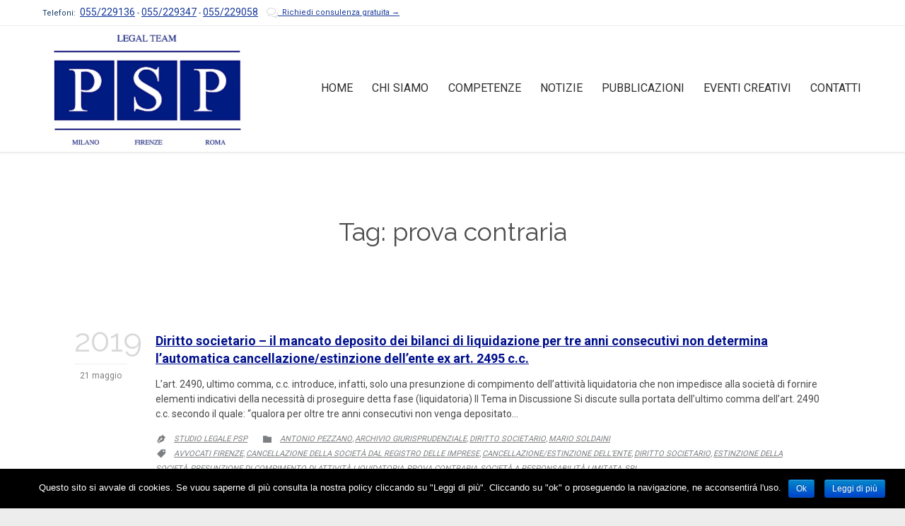

--- FILE ---
content_type: text/html; charset=UTF-8
request_url: http://www.studiolegalepsp.it/tag/prova-contraria/
body_size: 10629
content:
<!DOCTYPE html>
<!--[if IE]><![endif]-->
<!--[if IE 8 ]> <html lang="it-IT" prefix="og: http://ogp.me/ns#" class="no-js ie8"> <![endif]-->
<!--[if IE 9 ]> <html lang="it-IT" prefix="og: http://ogp.me/ns#" class="no-js ie9"> <![endif]-->
<!--[if (gt IE 9)|!(IE)]><!--> <html lang="it-IT" prefix="og: http://ogp.me/ns#" class="no-ie no-js"> <!--<![endif]-->

<head>
	<meta charset="UTF-8" />
	<meta http-equiv="X-UA-Compatible" content="IE=edge,chrome=1" />
	<meta name="viewport" content="width=device-width, initial-scale=1">

	<link rel="pingback" href="http://www.studiolegalepsp.it/xmlrpc.php" />
	<title>prova contraria Archivi - Studio Legale PSP | Pezzano Soldaini &amp; Partners</title>

<!-- This site is optimized with the Yoast SEO plugin v5.8 - https://yoast.com/wordpress/plugins/seo/ -->
<link rel="canonical" href="http://www.studiolegalepsp.it/tag/prova-contraria/" />
<meta property="og:locale" content="it_IT" />
<meta property="og:type" content="object" />
<meta property="og:title" content="prova contraria Archivi - Studio Legale PSP | Pezzano Soldaini &amp; Partners" />
<meta property="og:url" content="http://www.studiolegalepsp.it/tag/prova-contraria/" />
<meta property="og:site_name" content="Studio Legale PSP | Pezzano Soldaini &amp; Partners" />
<meta name="twitter:card" content="summary" />
<meta name="twitter:title" content="prova contraria Archivi - Studio Legale PSP | Pezzano Soldaini &amp; Partners" />
<script type='application/ld+json'>{"@context":"http:\/\/schema.org","@type":"WebSite","@id":"#website","url":"http:\/\/www.studiolegalepsp.it\/","name":"Studio Legale PSP | Pezzano Soldaini &amp; Partners","potentialAction":{"@type":"SearchAction","target":"http:\/\/www.studiolegalepsp.it\/?s={search_term_string}","query-input":"required name=search_term_string"}}</script>
<script type='application/ld+json'>{"@context":"http:\/\/schema.org","@type":"Organization","url":"http:\/\/www.studiolegalepsp.it\/tag\/prova-contraria\/","sameAs":[],"@id":"#organization","name":"Studio Legale PSP","logo":"http:\/\/www.studiolegalepsp.it\/wp-content\/uploads\/revslider\/Home-Slider\/logo_psp_ico.png"}</script>
<!-- / Yoast SEO plugin. -->

<link rel='dns-prefetch' href='//s0.wp.com' />
<link rel='dns-prefetch' href='//fonts.googleapis.com' />
<link rel='dns-prefetch' href='//s.w.org' />
<link rel="alternate" type="application/rss+xml" title="Studio Legale PSP | Pezzano Soldaini &amp; Partners &raquo; Feed" href="http://www.studiolegalepsp.it/feed/" />
<link rel="alternate" type="application/rss+xml" title="Studio Legale PSP | Pezzano Soldaini &amp; Partners &raquo; Feed dei commenti" href="http://www.studiolegalepsp.it/comments/feed/" />
<link rel="alternate" type="application/rss+xml" title="Studio Legale PSP | Pezzano Soldaini &amp; Partners &raquo; prova contraria Feed del tag" href="http://www.studiolegalepsp.it/tag/prova-contraria/feed/" />
		<script type="text/javascript">
			window._wpemojiSettings = {"baseUrl":"https:\/\/s.w.org\/images\/core\/emoji\/2.2.1\/72x72\/","ext":".png","svgUrl":"https:\/\/s.w.org\/images\/core\/emoji\/2.2.1\/svg\/","svgExt":".svg","source":{"concatemoji":"http:\/\/www.studiolegalepsp.it\/wp-includes\/js\/wp-emoji-release.min.js?ver=4.7.31"}};
			!function(t,a,e){var r,n,i,o=a.createElement("canvas"),l=o.getContext&&o.getContext("2d");function c(t){var e=a.createElement("script");e.src=t,e.defer=e.type="text/javascript",a.getElementsByTagName("head")[0].appendChild(e)}for(i=Array("flag","emoji4"),e.supports={everything:!0,everythingExceptFlag:!0},n=0;n<i.length;n++)e.supports[i[n]]=function(t){var e,a=String.fromCharCode;if(!l||!l.fillText)return!1;switch(l.clearRect(0,0,o.width,o.height),l.textBaseline="top",l.font="600 32px Arial",t){case"flag":return(l.fillText(a(55356,56826,55356,56819),0,0),o.toDataURL().length<3e3)?!1:(l.clearRect(0,0,o.width,o.height),l.fillText(a(55356,57331,65039,8205,55356,57096),0,0),e=o.toDataURL(),l.clearRect(0,0,o.width,o.height),l.fillText(a(55356,57331,55356,57096),0,0),e!==o.toDataURL());case"emoji4":return l.fillText(a(55357,56425,55356,57341,8205,55357,56507),0,0),e=o.toDataURL(),l.clearRect(0,0,o.width,o.height),l.fillText(a(55357,56425,55356,57341,55357,56507),0,0),e!==o.toDataURL()}return!1}(i[n]),e.supports.everything=e.supports.everything&&e.supports[i[n]],"flag"!==i[n]&&(e.supports.everythingExceptFlag=e.supports.everythingExceptFlag&&e.supports[i[n]]);e.supports.everythingExceptFlag=e.supports.everythingExceptFlag&&!e.supports.flag,e.DOMReady=!1,e.readyCallback=function(){e.DOMReady=!0},e.supports.everything||(r=function(){e.readyCallback()},a.addEventListener?(a.addEventListener("DOMContentLoaded",r,!1),t.addEventListener("load",r,!1)):(t.attachEvent("onload",r),a.attachEvent("onreadystatechange",function(){"complete"===a.readyState&&e.readyCallback()})),(r=e.source||{}).concatemoji?c(r.concatemoji):r.wpemoji&&r.twemoji&&(c(r.twemoji),c(r.wpemoji)))}(window,document,window._wpemojiSettings);
		</script>
		<style type="text/css">
img.wp-smiley,
img.emoji {
	display: inline !important;
	border: none !important;
	box-shadow: none !important;
	height: 1em !important;
	width: 1em !important;
	margin: 0 .07em !important;
	vertical-align: -0.1em !important;
	background: none !important;
	padding: 0 !important;
}
</style>
<link rel='stylesheet' id='contact-form-7-css'  href='http://www.studiolegalepsp.it/wp-content/plugins/contact-form-7/includes/css/styles.css?ver=4.9.2' type='text/css' media='all' />
<link rel='stylesheet' id='cookie-notice-front-css'  href='http://www.studiolegalepsp.it/wp-content/plugins/cookie-notice/css/front.min.css?ver=4.7.31' type='text/css' media='all' />
<link rel='stylesheet' id='rs-plugin-settings-css'  href='http://www.studiolegalepsp.it/wp-content/plugins/revslider/public/assets/css/settings.css?ver=5.4.8.3' type='text/css' media='all' />
<style id='rs-plugin-settings-inline-css' type='text/css'>
@import url(https://fonts.googleapis.com/css?family=Open+Sans:400,800,300,700,600);.tp-caption.medium_bg_red a{color:#fff;  text-decoration:none}.tp-caption.medium_bg_red a:hover{color:#fff;  text-decoration:underline}.tp-caption.roundedimage img{-webkit-border-radius:300px;  -moz-border-radius:300px;  border-radius:300px}.tp-bullets.simplebullets.navbar{height:35px;  padding:0px 0px}.tp-bullets.simplebullets .bullet{cursor:pointer;  position:relative !important;  background:rgba(0,0,0,0.5) !important;  -webkit-border-radius:10px;  border-radius:10px;  -webkit-box-shadow:none;  -moz-box-shadow:none;  box-shadow:none;  width:6px !important;  height:6px !important;  border:5px solid rgba(0,0,0,0) !important;  display:inline-block;  margin-right:2px !important;  margin-bottom:14px !important;  -webkit-transition:background-color 0.2s,border-color 0.2s;  -moz-transition:background-color 0.2s,border-color 0.2s;  -o-transition:background-color 0.2s,border-color 0.2s;  -ms-transition:background-color 0.2s,border-color 0.2s;  transition:background-color 0.2s,border-color 0.2s;  float:none !important}.tp-bullets.simplebullets .bullet.last{margin-right:0px}.tp-bullets.simplebullets .bullet:hover,.tp-bullets.simplebullets .bullet.selected{-webkit-box-shadow:none;  -moz-box-shadow:none;  box-shadow:none;background:rgba(255,255,255,1) !important;width:6px !important;  height:6px !important;  border:5px solid rgba(0,0,0,1) !important}.tparrows:before{font-family:'revicons';color:#fff;  font-style:normal;  font-weight:normal;  speak:none;  display:inline-block;  text-decoration:inherit;  margin-right:0;  margin-top:9px;  text-align:center;  width:40px;  font-size:20px}.tparrows{cursor:pointer;  background:rgba(0,0,0,0.5) !important;  -webkit-border-radius:5px;  border-radius:5px;  width:40px !important;  height:40px !important}.tparrows:hover{color:#fff}.tp-leftarrow:before{content:'\e824'}.tp-rightarrow:before{content:'\e825'}.tparrows.tp-rightarrow:before{margin-left:1px}.tparrows:hover{background:rgba(0,0,0,1) !important}@import url(https://fonts.googleapis.com/css?family=Open+Sans:400,800,300,700,600);.tp-caption.medium_bg_red a{color:#fff;  text-decoration:none}.tp-caption.medium_bg_red a:hover{color:#fff;  text-decoration:underline}.tp-caption.roundedimage img{-webkit-border-radius:300px;  -moz-border-radius:300px;  border-radius:300px}.tp-bullets.simplebullets.navbar{height:35px;  padding:0px 0px}.tp-bullets.simplebullets .bullet{cursor:pointer;  position:relative !important;  background:rgba(0,0,0,0.5) !important;  -webkit-border-radius:10px;  border-radius:10px;  -webkit-box-shadow:none;  -moz-box-shadow:none;  box-shadow:none;  width:6px !important;  height:6px !important;  border:5px solid rgba(0,0,0,0) !important;  display:inline-block;  margin-right:2px !important;  margin-bottom:14px !important;  -webkit-transition:background-color 0.2s,border-color 0.2s;  -moz-transition:background-color 0.2s,border-color 0.2s;  -o-transition:background-color 0.2s,border-color 0.2s;  -ms-transition:background-color 0.2s,border-color 0.2s;  transition:background-color 0.2s,border-color 0.2s;  float:none !important}.tp-bullets.simplebullets .bullet.last{margin-right:0px}.tp-bullets.simplebullets .bullet:hover,.tp-bullets.simplebullets .bullet.selected{-webkit-box-shadow:none;  -moz-box-shadow:none;  box-shadow:none;background:rgba(255,255,255,1) !important;width:6px !important;  height:6px !important;  border:5px solid rgba(0,0,0,1) !important}.tparrows:before{font-family:'revicons';color:#fff;  font-style:normal;  font-weight:normal;  speak:none;  display:inline-block;  text-decoration:inherit;  margin-right:0;  margin-top:9px;  text-align:center;  width:40px;  font-size:20px}.tparrows{cursor:pointer;  background:rgba(0,0,0,0.5) !important;  -webkit-border-radius:5px;  border-radius:5px;  width:40px !important;  height:40px !important}.tparrows:hover{color:#fff}.tp-leftarrow:before{content:'\e824'}.tp-rightarrow:before{content:'\e825'}.tparrows.tp-rightarrow:before{margin-left:1px}.tparrows:hover{background:rgba(0,0,0,1) !important}
</style>
<link rel='stylesheet' id='wp-pagenavi-css'  href='http://www.studiolegalepsp.it/wp-content/plugins/wp-pagenavi/pagenavi-css.css?ver=2.70' type='text/css' media='all' />
<link rel='stylesheet' id='dashicons-css'  href='http://www.studiolegalepsp.it/wp-includes/css/dashicons.min.css?ver=4.7.31' type='text/css' media='all' />
<link rel='stylesheet' id='jetpack-widget-social-icons-styles-css'  href='http://www.studiolegalepsp.it/wp-content/plugins/jetpack/modules/widgets/social-icons/social-icons.css?ver=20170506' type='text/css' media='all' />
<link rel='stylesheet' id='wpv-gfonts-css'  href='//fonts.googleapis.com/css?family=Raleway%3Anormal%2Cbold%7CRoboto%3Abold%2Cnormal%7CLibre+Baskerville%3Anormal%2Cbold&#038;subset=latin&#038;ver=10.4' type='text/css' media='all' />
<link rel='stylesheet' id='front-magnific-popup-css'  href='http://www.studiolegalepsp.it/wp-content/themes/lawyers-attorneys/wpv_theme/assets/css/magnific.css?ver=4.7.31' type='text/css' media='all' />
<link rel='stylesheet' id='front-all-css'  href='http://www.studiolegalepsp.it/wp-content/themes/lawyers-attorneys/cache/all.css?ver=1613623243' type='text/css' media='all' />
<style id='front-all-inline-css' type='text/css'>
.screens .linkarea img{
	box-shadow: 0px 2px 4px 0px rgba(0,0,0,0.10);
	transition: all .3s ease;
	border-radius: 2px;
}

.screens .linkarea img:hover {
	box-shadow: 0px 2px 20px 0px rgba(0,0,0,0.16);
	margin-top: -10px;
}
.page-id-9611 #style-switcher{
display: none;
}

.w-header {
	text-align: center;
}
.w-header .grid-1-5{
	display: inline-block;
	float: none;
	vertical-align: top:
}
.w-header h3{
	margin: 0px;
	font-weight: 600;
color: #fff;
}
.w-header p{
	margin-top: 0.5em
}
.w-header .sep-3{
	opacity: 0.2;
}
.w-header h1, .w-header h4, .w-header p, .w-white{
color: #fff !important;
}

.page-id-9611 h1{
    font: normal 3em/1em "Libre Baskerville";
letter-spacing: 0.3em;
}
.page-id-9611 h2{
    font: normal 2.4em/1em "Libre Baskerville";
    color: #7C8A8D;
    margin-bottom: 10px;
}

.big-text {
	font-size: 1em;
    line-height: 1em;
    font-weight: 100;
}

.plugin-logos img{
	padding: 0px 20px;
    display: inline-block;
}


.more-testimonials{
	border: solid 1px #EDEDED;
	text-align: center;
	padding: 20px 30px;
	border: 1px solid #D9D9D9;
}
.more-testimonials h3{
    margin-bottom: 9px;
    margin-top: 6px;
}
.more-testimonials p{
	margin-top: 0px;
}
.dark-bg h2{
	color: #fff !important;
}

@media (max-width: 958px){
.twitter-button{
	margin-bottom: 20px;
}
.w-header h1{
font-size: 1.8em;
}
.w-hide-bg{
	padding:0px !important;
	background-image: none !important;
}
.dark-bg{
	background-image: none !important;
}

.w-mobile-hide{
	display: none;
}
.w-hide-bg .push{
	display: none;
}
}

.services .services-inside .sep-2 {
display:none;
}

.services .services-inside .services-title {
    margin: 10px 0;
text-align:center;
}

a { text-decoration: underline;}

.services .services-content {
  text-align:justify;
}

.services .thumbnail img{
margin: 0 auto;}
</style>
<link rel='stylesheet' id='jetpack_css-css'  href='http://www.studiolegalepsp.it/wp-content/plugins/jetpack/css/jetpack.css?ver=6.5.4' type='text/css' media='all' />
<script type='text/javascript' src='http://www.studiolegalepsp.it/wp-includes/js/jquery/jquery.js?ver=1.12.4'></script>
<script type='text/javascript' src='http://www.studiolegalepsp.it/wp-includes/js/jquery/jquery-migrate.min.js?ver=1.4.1'></script>
<script type='text/javascript' src='http://www.studiolegalepsp.it/wp-content/plugins/revslider/public/assets/js/jquery.themepunch.tools.min.js?ver=5.4.8.3'></script>
<script type='text/javascript' src='http://www.studiolegalepsp.it/wp-content/plugins/revslider/public/assets/js/jquery.themepunch.revolution.min.js?ver=5.4.8.3'></script>
<script type='text/javascript' src='http://www.studiolegalepsp.it/wp-content/themes/lawyers-attorneys/vamtam/assets/js/modernizr.min.js?ver=4.7.31'></script>
<link rel='https://api.w.org/' href='http://www.studiolegalepsp.it/wp-json/' />
<link rel="EditURI" type="application/rsd+xml" title="RSD" href="http://www.studiolegalepsp.it/xmlrpc.php?rsd" />
<link rel="wlwmanifest" type="application/wlwmanifest+xml" href="http://www.studiolegalepsp.it/wp-includes/wlwmanifest.xml" /> 
<meta name="generator" content="WordPress 4.7.31" />

<link rel='dns-prefetch' href='//v0.wordpress.com'/>
<style type='text/css'>img#wpstats{display:none}</style>		<style type="text/css">.recentcomments a{display:inline !important;padding:0 !important;margin:0 !important;}</style>
		<meta name="generator" content="Powered by Slider Revolution 5.4.8.3 - responsive, Mobile-Friendly Slider Plugin for WordPress with comfortable drag and drop interface." />
<link rel="icon" href="http://www.studiolegalepsp.it/wp-content/uploads/2016/03/favicon.png" sizes="32x32" />
<link rel="icon" href="http://www.studiolegalepsp.it/wp-content/uploads/2016/03/favicon.png" sizes="192x192" />
<link rel="apple-touch-icon-precomposed" href="http://www.studiolegalepsp.it/wp-content/uploads/2016/03/favicon.png" />
<meta name="msapplication-TileImage" content="http://www.studiolegalepsp.it/wp-content/uploads/2016/03/favicon.png" />
<script type="text/javascript">function setREVStartSize(e){									
						try{ e.c=jQuery(e.c);var i=jQuery(window).width(),t=9999,r=0,n=0,l=0,f=0,s=0,h=0;
							if(e.responsiveLevels&&(jQuery.each(e.responsiveLevels,function(e,f){f>i&&(t=r=f,l=e),i>f&&f>r&&(r=f,n=e)}),t>r&&(l=n)),f=e.gridheight[l]||e.gridheight[0]||e.gridheight,s=e.gridwidth[l]||e.gridwidth[0]||e.gridwidth,h=i/s,h=h>1?1:h,f=Math.round(h*f),"fullscreen"==e.sliderLayout){var u=(e.c.width(),jQuery(window).height());if(void 0!=e.fullScreenOffsetContainer){var c=e.fullScreenOffsetContainer.split(",");if (c) jQuery.each(c,function(e,i){u=jQuery(i).length>0?u-jQuery(i).outerHeight(!0):u}),e.fullScreenOffset.split("%").length>1&&void 0!=e.fullScreenOffset&&e.fullScreenOffset.length>0?u-=jQuery(window).height()*parseInt(e.fullScreenOffset,0)/100:void 0!=e.fullScreenOffset&&e.fullScreenOffset.length>0&&(u-=parseInt(e.fullScreenOffset,0))}f=u}else void 0!=e.minHeight&&f<e.minHeight&&(f=e.minHeight);e.c.closest(".rev_slider_wrapper").css({height:f})					
						}catch(d){console.log("Failure at Presize of Slider:"+d)}						
					};</script>
			<style type="text/css" id="wp-custom-css">
				/*
Puoi aggiungere qui il tuo codice CSS.

Per maggiori informazioni consulta la documentazione (fai clic sull'icona con il punto interrogativo qui sopra).
*/
.sep-text {margin:0;}
.sep{margin:20px 0;}
.services{padding:0;}
.services-content p {margin:0 auto;}
.team-member .team-member-info h3, .team-member .team-member-info h3 a{
	font-size:16px;}
.grid-1-5{ padding:0 5px;}
/*em strong {font-style:italic; font-weight:bold;}
strong em {font-style:italic; font-weight:bold;}*/
em {font-style:italic;}
strong {font-weight:bold;}			</style>
			<script>
		(function(i,s,o,g,r,a,m){i['GoogleAnalyticsObject']=r;i[r]=i[r]||function(){
		(i[r].q=i[r].q||[]).push(arguments)},i[r].l=1*new Date();a=s.createElement(o),
		m=s.getElementsByTagName(o)[0];a.async=1;a.src=g;m.parentNode.insertBefore(a,m)
		})(window,document,'script','//www.google-analytics.com/analytics.js','ga');

		ga('create', 'UA-70394856-1', 'auto');
		ga('require', 'displayfeatures');
		ga('send', 'pageview');
	</script>
</head>
<body class="archive tag tag-prova-contraria tag-867 layout-full cookies-not-set full pagination-load-more  wpv-not-scrolled has-page-header cbox-share-twitter cbox-share-facebook cbox-share-googleplus no-header-slider no-header-sidebars no-footer-sidebars responsive-layout no-breadcrumbs no-slider-button-thumbnails">
	<span id="top"></span>
		<div id="page" class="main-container">

		<div class="fixed-header-box">
	<header class="main-header layout-logo-menu header-content-wrapper ">
			<div id="top-nav-wrapper">
				<nav class="top-nav text-menu">
			<div class="limit-wrapper top-nav-inner">
				<div class="row">
					<div class="row ">
						<div class="grid-1-2" id="top-nav-text">
	<div class="row "><div class="wpv-grid grid-1-1  wpv-first-level first unextended" style="padding-top:0px;padding-bottom:0px" id="wpv-column-5ea6ffcc43e8ffaa92ea8a7972d73fb7" >Telefoni:  <a href="tel:+39055229136"><strong>055/229136</strong></a> - <a href="tel:+39055229347"><strong>055/229347</strong></a> - <a href="tel:+39055229058"><strong>055/229058</strong></a>
   <span style="vertical-align: top;"><a href="#formhome"><span class='icon shortcode theme  use-hover' style='font-size:16px !important;color:#D8D8D8;'>&#57473;</span>  Richiedi consulenza gratuita  →</a></span></div></div></div><div class="grid-1-2 menu-wrapper">
	</div>					</div>
				</div>
			</div>
		</nav>
			</div>
		<div class="limit-wrapper">
	<div class="header-contents">
		<div class="first-row">
					<div class="mobile-top-bar"><span class='icon shortcode   use-hover' style='font-size:16px !important;color:#15376d;'>&#57490;</span>  <a href="tel:+39055229136"><strong>055/229136</strong></a> - <a href="tel:+39055229347"><strong>055/229347</strong></a> - <a href="tel:+39055229058"><strong>055/229058</strong></a></div>
<div class="logo-wrapper">
	<a href="#" id="mp-menu-trigger" class="icon-b" data-icon="&#57801;">Open/Close Menu</a>
		<a href="http://www.studiolegalepsp.it" title="Studio Legale PSP | Pezzano Soldaini &amp; Partners" class="logo " style="min-width:295px">			<img src="http://www.studiolegalepsp.it/wp-content/uploads/2021/02/logoPSP2021-1.jpg" alt="Studio Legale PSP | Pezzano Soldaini &amp; Partners" class="normal-logo" height="178" style="padding: -29.25px 0; max-height: 178.5px;"/>
							<img src="http://www.studiolegalepsp.it/wp-content/uploads/2021/02/logoPSP2021-1.jpg" alt="Studio Legale PSP | Pezzano Soldaini &amp; Partners" class="alternative-logo" height="357" style="padding: -29.25px 0; max-height: 178.5px;"/>
						</a>
		<div class="mobile-logo-additions">
					</div>
</div>		</div>

		<div class="second-row ">
			<div id="menus">
				<nav id="main-menu">
		<a href="#main" title="Skip to content" class="visuallyhidden">Skip to content</a>
	<div class="menu-menu-psp-container"><ul id="menu-menu-psp" class="menu"><li id="menu-item-11859" class="menu-item menu-item-type-post_type menu-item-object-page menu-item-home menu-item-11859"><a href="http://www.studiolegalepsp.it/"><span>HOME</span></a></li>
<li id="menu-item-9759" class="menu-item menu-item-type-post_type menu-item-object-page menu-item-has-children menu-item-9759"><a href="http://www.studiolegalepsp.it/avvocati/"><span>CHI SIAMO</span></a>
<div class='sub-menu-wrapper'><ul class="sub-menu">
	<li id="menu-item-9760" class="menu-item menu-item-type-post_type menu-item-object-page menu-item-9760"><a href="http://www.studiolegalepsp.it/avvocati/antonio-pezzano/"><span>Antonio Pezzano</span></a></li>
	<li id="menu-item-9926" class="menu-item menu-item-type-post_type menu-item-object-page menu-item-9926"><a href="http://www.studiolegalepsp.it/avvocati/mario-soldaini/"><span>Mario Soldaini</span></a></li>
	<li id="menu-item-9923" class="menu-item menu-item-type-post_type menu-item-object-page menu-item-9923"><a href="http://www.studiolegalepsp.it/avvocati/erika-volpini/"><span>Erika Volpini</span></a></li>
	<li id="menu-item-10985" class="menu-item menu-item-type-post_type menu-item-object-page menu-item-10985"><a href="http://www.studiolegalepsp.it/codice-etico/"><span>Codice etico</span></a></li>
</ul></div>
</li>
<li id="menu-item-9805" class="menu-item menu-item-type-post_type menu-item-object-page menu-item-has-children menu-item-9805"><a href="http://www.studiolegalepsp.it/competenze/"><span>COMPETENZE</span></a>
<div class='sub-menu-wrapper'><ul class="sub-menu">
	<li id="menu-item-11869" class="menu-item menu-item-type-post_type menu-item-object-page menu-item-11869"><a href="http://www.studiolegalepsp.it/risoluzione-crisi-dimpresa/"><span>Risoluzioni crisi d&#8217;impresa</span></a></li>
	<li id="menu-item-12607" class="menu-item menu-item-type-custom menu-item-object-custom menu-item-12607"><a href="https://www.avvocatoerroremedico.it/"><span>Malasanità e Responsabilità Medica</span></a></li>
	<li id="menu-item-11867" class="menu-item menu-item-type-post_type menu-item-object-page menu-item-11867"><a href="http://www.studiolegalepsp.it/diritto-societario/"><span>Diritto societario</span></a></li>
	<li id="menu-item-11865" class="menu-item menu-item-type-post_type menu-item-object-page menu-item-11865"><a href="http://www.studiolegalepsp.it/diritto-famiglia-e-successioni/"><span>Diritto di Famiglia e Successioni</span></a></li>
	<li id="menu-item-12857" class="menu-item menu-item-type-post_type menu-item-object-page menu-item-12857"><a href="http://www.studiolegalepsp.it/diritto-delle-unioni-civili/"><span>Diritto delle unioni civili</span></a></li>
	<li id="menu-item-11866" class="menu-item menu-item-type-post_type menu-item-object-page menu-item-11866"><a href="http://www.studiolegalepsp.it/diritto-industriale-e-dautore/"><span>Diritto industriale e d’autore</span></a></li>
	<li id="menu-item-10105" class="menu-item menu-item-type-post_type menu-item-object-page menu-item-10105"><a href="http://www.studiolegalepsp.it/diritto-tributario/"><span>Diritto tributario</span></a></li>
</ul></div>
</li>
<li id="menu-item-11453" class="menu-item menu-item-type-custom menu-item-object-custom menu-item-has-children menu-item-11453"><a href="#"><span>NOTIZIE</span></a>
<div class='sub-menu-wrapper'><ul class="sub-menu">
	<li id="menu-item-11396" class="menu-item menu-item-type-taxonomy menu-item-object-category menu-item-11396"><a href="http://www.studiolegalepsp.it/category/avvocati-firenze/"><span>News Avvocati</span></a></li>
	<li id="menu-item-9970" class="menu-item menu-item-type-taxonomy menu-item-object-category menu-item-9970"><a href="http://www.studiolegalepsp.it/category/archivio-normativo/"><span>Archivio Normativo</span></a></li>
	<li id="menu-item-9969" class="menu-item menu-item-type-taxonomy menu-item-object-category menu-item-9969"><a href="http://www.studiolegalepsp.it/category/archivio-giurisprudenziale/"><span>Archivio Giurisprudenziale</span></a></li>
	<li id="menu-item-10654" class="menu-item menu-item-type-post_type menu-item-object-page menu-item-10654"><a href="http://www.studiolegalepsp.it/psp-news/"><span>PSP News</span></a></li>
	<li id="menu-item-10518" class="menu-item menu-item-type-custom menu-item-object-custom menu-item-10518"><a href="http://www.ilcodicedeiconcordati.it"><span>Il Codice Dei Concordati</span></a></li>
</ul></div>
</li>
<li id="menu-item-11467" class="menu-item menu-item-type-custom menu-item-object-custom menu-item-has-children menu-item-11467"><a href="#"><span>PUBBLICAZIONI</span></a>
<div class='sub-menu-wrapper'><ul class="sub-menu">
	<li id="menu-item-9985" class="menu-item menu-item-type-post_type menu-item-object-page menu-item-9985"><a href="http://www.studiolegalepsp.it/pubblicazioni-degli-avvocati-dello-studio/"><span>Articoli</span></a></li>
	<li id="menu-item-11468" class="menu-item menu-item-type-post_type menu-item-object-page menu-item-11468"><a href="http://www.studiolegalepsp.it/opere-editoriali-pubblicate-dagli-avvocati-dello-studio-legale/"><span>Opere editoriali</span></a></li>
</ul></div>
</li>
<li id="menu-item-10812" class="menu-item menu-item-type-post_type menu-item-object-page menu-item-10812"><a href="http://www.studiolegalepsp.it/eventi-creativi/"><span>EVENTI CREATIVI</span></a></li>
<li id="menu-item-9719" class="menu-item menu-item-type-post_type menu-item-object-page menu-item-9719"><a href="http://www.studiolegalepsp.it/contatti/"><span>CONTATTI</span></a></li>
</ul></div></nav>			</div>
		</div>

		
		
			</div>
</div>	</header>

	</div><!-- / .fixed-header-box -->
<div class="shadow-bottom"></div>
		
		<div class="boxed-layout">
			<div class="pane-wrapper clearfix">
								<div id="main-content">
					<div id="sub-header" class="layout-full has-background">
	<div class="meta-header" style="">
		<div class="limit-wrapper">
			<div class="meta-header-inside">
				<header class="page-header ">
				<div class="page-header-content">
											<h1 style="">
							<span class="title">
								<span itemprop="headline">Tag: prova contraria</span>
															</span>
						</h1>
														</div>
			</header>			</div>
		</div>
	</div>
</div>					<!-- #main (do not remove this comment) -->
					<div id="main" role="main" class="wpv-main layout-full">
												<div class="limit-wrapper">

	<div class="row page-wrapper">
		
		<article id="post-13093" class="full post-13093 post type-post status-publish format-standard hentry category-antonio-pezzano category-archivio-giurisprudenziale category-diritto-societario category-mario-soldaini tag-avvocati-firenze tag-cancellazione-della-societa-dal-registro-delle-imprese tag-cancellazioneestinzione-dellente tag-diritto-societario tag-estinzione-della-societa tag-presunzione-di-compimento-di-attivita-liquidatoria tag-prova-contraria tag-societa-a-responsabilita-limitata tag-srl">
						<div class="page-content">
								<div class="loop-wrapper clearfix regular normal paginated" data-columns="1">
		<div class="page-content post-header clearfix list-item post-13093 post type-post status-publish format-standard hentry category-antonio-pezzano category-archivio-giurisprudenziale category-diritto-societario category-mario-soldaini tag-avvocati-firenze tag-cancellazione-della-societa-dal-registro-delle-imprese tag-cancellazioneestinzione-dellente tag-diritto-societario tag-estinzione-della-societa tag-presunzione-di-compimento-di-attivita-liquidatoria tag-prova-contraria tag-societa-a-responsabilita-limitata tag-srl" >
			<div>
				<div class="post-article no-image-wrapper ">
	<div class="standard-post-format clearfix as-normal as-standard-post-format">
		<div class="post-row">
	<div class="post-row-left">
	
<div class="post-date">
	<time class="date updated" datetime="2019-05-21T19:43:19+00:00">
					<span class="top-part">
				2019			</span>
			<span class="bottom-part">
				21 maggio			</span>
			</time>
</div></div>
	<div class="post-row-center">
				<div class="post-content-outer">
					<header class="single">
			<div class="content">
								<h3>
					<a href="http://www.studiolegalepsp.it/2019/05/21/diritto-societario-mancato-deposito-dei-bilanci-liquidazione-tre-anni-consecutivi-non-determina-lautomatica-cancellazioneestinzione-dellente-ex-art-2495-c-c/" title="Diritto societario – il mancato deposito dei bilanci di liquidazione per tre anni consecutivi non determina l’automatica cancellazione/estinzione dell’ente ex art. 2495 c.c." class="entry-title">Diritto societario – il mancato deposito dei bilanci di liquidazione per tre anni consecutivi non determina l’automatica cancellazione/estinzione dell’ente ex art. 2495 c.c.</a>
				</h3>
			</div>
		</header>
	<div class="post-content the-content">
	<p>L’art. 2490, ultimo comma, c.c. introduce, infatti, solo una presunzione di compimento dell’attività liquidatoria che non impedisce alla società di fornire elementi indicativi della necessità di proseguire detta fase (liquidatoria) Il Tema in Discussione Si discute sulla portata dell’ultimo comma dell’art. 2490 c.c. secondo il quale: “qualora per oltre tre anni consecutivi non venga depositato&#8230;</p>
</div><div class="post-meta">
	<nav class="clearfix">
					<div class="vcard author"><span class="icon theme">&#57398;</span><span class="fn"><a href="http://www.studiolegalepsp.it/author/fabio/" title="Articoli scritti da: Studio Legale PSP" rel="author">Studio Legale PSP</a></span></div>
		
									<div><span class="icon">&#57451;</span><span class="visuallyhidden">Category</span><a href="http://www.studiolegalepsp.it/category/avvocati/antonio-pezzano/" rel="category tag">Antonio Pezzano</a>, <a href="http://www.studiolegalepsp.it/category/archivio-giurisprudenziale/" rel="category tag">Archivio Giurisprudenziale</a>, <a href="http://www.studiolegalepsp.it/category/diritto-societario/" rel="category tag">Diritto societario</a>, <a href="http://www.studiolegalepsp.it/category/avvocati/mario-soldaini/" rel="category tag">Mario Soldaini</a></div>
				<div class="the-tags"><span class="icon">&#57461;</span><span class="visuallyhidden">Category</span><a href="http://www.studiolegalepsp.it/tag/avvocati-firenze/" rel="tag">avvocati firenze</a>, <a href="http://www.studiolegalepsp.it/tag/cancellazione-della-societa-dal-registro-delle-imprese/" rel="tag">cancellazione della società dal registro delle imprese</a>, <a href="http://www.studiolegalepsp.it/tag/cancellazioneestinzione-dellente/" rel="tag">cancellazione/estinzione dell’ente</a>, <a href="http://www.studiolegalepsp.it/tag/diritto-societario/" rel="tag">diritto societario</a>, <a href="http://www.studiolegalepsp.it/tag/estinzione-della-societa/" rel="tag">estinzione della società</a>, <a href="http://www.studiolegalepsp.it/tag/presunzione-di-compimento-di-attivita-liquidatoria/" rel="tag">presunzione di compimento di attività liquidatoria</a>, <a href="http://www.studiolegalepsp.it/tag/prova-contraria/" rel="tag">prova contraria</a>, <a href="http://www.studiolegalepsp.it/tag/societa-a-responsabilita-limitata/" rel="tag">società a responsabilità limitata</a>, <a href="http://www.studiolegalepsp.it/tag/srl/" rel="tag">srl</a></div>								</nav>
</div>		</div>
	</div>
</div>	</div>
</div>
			</div>
		</div>
</div>

			</div>
		</article>

			</div>


					</div> <!-- .limit-wrapper -->

				</div><!-- / #main (do not remove this comment) -->

			</div><!-- #main-content -->

							
				
									<div class="copyrights">
						<div class="limit-wrapper">
							<div class="row">
								<div class="row "><div class="wpv-grid grid-2-3  wpv-first-level first unextended" style="padding-top:0px;padding-bottom:0px" id="wpv-column-cf7789b8e2944d2a39f8f19bc9d9dd72" ><div class="push" style='height:10px'></div><p style="text-align: left;">© 2016 Studio Legale PSP -  PI: 06019040481<br>
Viale Evangelista Torricelli 15 - 50125 Firenze (FI)<br>
Telefoni:  055/229136 - 055/229347 - 055/229058 | Fax: 055/2280605<br>
<a href="/wp-admin/">Admin</a></p></div>


<div class="wpv-grid grid-1-3  wpv-first-level unextended" style="padding-top:0px;padding-bottom:0px" id="wpv-column-c699351f8820debe1e3d9a7f3c6e6999" ><div class="push" style='height:25px'></div><p style="text-align: right;"> <a href="https://login.microsoftonline.com/" target="_blank">OWA</a> <a href="https://www.facebook.com/STUDIO-LEGALE-PSP-102785416484624/" target="_blank"><span class='icon shortcode   use-hover' style='font-size:15px !important;'>&#58155;</span></a>    <a href="/rss/" target="_blank"><span class='icon shortcode   use-hover' style='font-size:15px !important;'>&#58162;</span></a>    <a class="wpv-overlay-search-trigger" href="?r="><span class='icon shortcode   use-hover' style='font-size:15px !important;'>&#57645;</span></a></div></div>
							</div>
						</div>
					</div>
							
		</div><!-- / .pane-wrapper -->

	</div><!-- / .boxed-layout -->
</div><!-- / #page -->

<div id="wpv-overlay-search">
	<form action="http://www.studiolegalepsp.it/" class="searchform" method="get" role="search" novalidate="">
		<input type="text" required="required" placeholder="Search..." name="s" value="" />
		<button type="submit" class="icon theme">&#58889;</button>
			</form>
</div>

	<div id="feedback-wrapper">
					<a href="https://www.facebook.com/studiolegalePSP/" id="feedback" class="icon">&#57353;</a>
			</div>

<script id='wpvpm-menu-item' type='text/html'><li>
	<% if(children.length > 0) { %>
		<a href="#" class="has-children <%= _.escape(classes.join(' ')) %>" title="<%= _.escape(attr_title) %>"><%= title %></a>
		<div class="mp-level">
			<div class="mp-level-header">
				<h2><%= title %></h2>
				<a class="mp-back" href="#"><%= WpvPushMenu.back %></a>
			</div>
			<ul>
				<% if(! (/^\s*$/.test(url)) ) { %>
					<li><a href="<%= _.escape(url) %>" class="<%= _.escape(classes.join(' ')) %>" title="<%= _.escape(attr_title) %>"><%= title %></a></li>
				<% } %>
				<%= content %>
			</ul>
		</div>
	<% } else { %>
		<a href="<%= _.escape(url) %>" class="<%= _.escape(classes.join(' ')) %>" title="<%= _.escape(attr_title) %>"><%= title %></a>
	<% } %>
</li></script><script id='wpvpm-menu-root' type='text/html'><nav id="mp-menu" class="mp-menu">
	<ul>
		<%= content %>
	</ul>
</nav>
</script><script type='text/javascript'>
/* <![CDATA[ */
var wpcf7 = {"apiSettings":{"root":"http:\/\/www.studiolegalepsp.it\/wp-json\/contact-form-7\/v1","namespace":"contact-form-7\/v1"},"recaptcha":{"messages":{"empty":"Per favore dimostra che non sei un robot."}}};
/* ]]> */
</script>
<script type='text/javascript' src='http://www.studiolegalepsp.it/wp-content/plugins/contact-form-7/includes/js/scripts.js?ver=4.9.2'></script>
<script type='text/javascript'>
/* <![CDATA[ */
var cnArgs = {"ajaxurl":"http:\/\/www.studiolegalepsp.it\/wp-admin\/admin-ajax.php","hideEffect":"fade","onScroll":"yes","onScrollOffset":"100","onClick":"","cookieName":"cookie_notice_accepted","cookieTime":"31536000","cookieTimeRejected":"2592000","cookiePath":"\/","cookieDomain":"","redirection":"","cache":"","refuse":"no","revoke_cookies":"0","revoke_cookies_opt":"automatic","secure":"0"};
/* ]]> */
</script>
<script type='text/javascript' src='http://www.studiolegalepsp.it/wp-content/plugins/cookie-notice/js/front.min.js?ver=1.2.51'></script>
<script type='text/javascript' src='https://s0.wp.com/wp-content/js/devicepx-jetpack.js?ver=202604'></script>
<script type='text/javascript' src='http://www.studiolegalepsp.it/wp-includes/js/underscore.min.js?ver=1.8.3'></script>
<script type='text/javascript' src='http://www.studiolegalepsp.it/wp-includes/js/backbone.min.js?ver=1.2.3'></script>
<script type='text/javascript'>
/* <![CDATA[ */
var WpvPushMenu = {"items":{"title":"Menu","description":"","type":"root","children":[{"url":"http:\/\/www.studiolegalepsp.it\/","title":"HOME","attr_title":"","description":"","classes":["","menu-item","menu-item-type-post_type","menu-item-object-page","menu-item-home"],"type":"item","children":[]},{"title":"CHI SIAMO","description":"","type":"item","children":[{"url":"http:\/\/www.studiolegalepsp.it\/avvocati\/","title":"CHI SIAMO","attr_title":"","description":"","classes":["","menu-item","menu-item-type-post_type","menu-item-object-page"],"type":"item","children":[]},{"url":"http:\/\/www.studiolegalepsp.it\/avvocati\/antonio-pezzano\/","title":"Antonio Pezzano","attr_title":"","description":"","classes":["","menu-item","menu-item-type-post_type","menu-item-object-page"],"type":"item","children":[]},{"url":"http:\/\/www.studiolegalepsp.it\/avvocati\/mario-soldaini\/","title":"Mario Soldaini","attr_title":"","description":"","classes":["","menu-item","menu-item-type-post_type","menu-item-object-page"],"type":"item","children":[]},{"url":"http:\/\/www.studiolegalepsp.it\/avvocati\/erika-volpini\/","title":"Erika Volpini","attr_title":"","description":"","classes":["","menu-item","menu-item-type-post_type","menu-item-object-page"],"type":"item","children":[]},{"url":"http:\/\/www.studiolegalepsp.it\/codice-etico\/","title":"Codice etico","attr_title":"","description":"","classes":["","menu-item","menu-item-type-post_type","menu-item-object-page"],"type":"item","children":[]}]},{"title":"COMPETENZE","description":"","type":"item","children":[{"url":"http:\/\/www.studiolegalepsp.it\/competenze\/","title":"COMPETENZE","attr_title":"","description":"","classes":["","menu-item","menu-item-type-post_type","menu-item-object-page"],"type":"item","children":[]},{"url":"http:\/\/www.studiolegalepsp.it\/risoluzione-crisi-dimpresa\/","title":"Risoluzioni crisi d'impresa","attr_title":"","description":"","classes":["","menu-item","menu-item-type-post_type","menu-item-object-page"],"type":"item","children":[]},{"url":"https:\/\/www.avvocatoerroremedico.it\/","title":"Malasanit\u00e0 e Responsabilit\u00e0 Medica","attr_title":"","description":"","classes":["","menu-item","menu-item-type-custom","menu-item-object-custom"],"type":"item","children":[]},{"url":"http:\/\/www.studiolegalepsp.it\/diritto-societario\/","title":"Diritto societario","attr_title":"","description":"","classes":["","menu-item","menu-item-type-post_type","menu-item-object-page"],"type":"item","children":[]},{"url":"http:\/\/www.studiolegalepsp.it\/diritto-famiglia-e-successioni\/","title":"Diritto di Famiglia e Successioni","attr_title":"","description":"","classes":["","menu-item","menu-item-type-post_type","menu-item-object-page"],"type":"item","children":[]},{"url":"http:\/\/www.studiolegalepsp.it\/diritto-delle-unioni-civili\/","title":"Diritto delle unioni civili","attr_title":"","description":"","classes":["","menu-item","menu-item-type-post_type","menu-item-object-page"],"type":"item","children":[]},{"url":"http:\/\/www.studiolegalepsp.it\/diritto-industriale-e-dautore\/","title":"Diritto industriale e d\u2019autore","attr_title":"","description":"","classes":["","menu-item","menu-item-type-post_type","menu-item-object-page"],"type":"item","children":[]},{"url":"http:\/\/www.studiolegalepsp.it\/diritto-tributario\/","title":"Diritto tributario","attr_title":"","description":"","classes":["","menu-item","menu-item-type-post_type","menu-item-object-page"],"type":"item","children":[]}]},{"title":"NOTIZIE","description":"","type":"item","children":[{"url":"#","title":"NOTIZIE","attr_title":"","description":"","classes":["","menu-item","menu-item-type-custom","menu-item-object-custom"],"type":"item","children":[]},{"url":"http:\/\/www.studiolegalepsp.it\/category\/avvocati-firenze\/","title":"News Avvocati","attr_title":"","description":"","classes":["","menu-item","menu-item-type-taxonomy","menu-item-object-category"],"type":"item","children":[]},{"url":"http:\/\/www.studiolegalepsp.it\/category\/archivio-normativo\/","title":"Archivio Normativo","attr_title":"","description":"","classes":["","menu-item","menu-item-type-taxonomy","menu-item-object-category"],"type":"item","children":[]},{"url":"http:\/\/www.studiolegalepsp.it\/category\/archivio-giurisprudenziale\/","title":"Archivio Giurisprudenziale","attr_title":"","description":"","classes":["","menu-item","menu-item-type-taxonomy","menu-item-object-category"],"type":"item","children":[]},{"url":"http:\/\/www.studiolegalepsp.it\/psp-news\/","title":"PSP News","attr_title":"","description":"","classes":["","menu-item","menu-item-type-post_type","menu-item-object-page"],"type":"item","children":[]},{"url":"http:\/\/www.ilcodicedeiconcordati.it","title":"Il Codice Dei Concordati","attr_title":"","description":"","classes":["","menu-item","menu-item-type-custom","menu-item-object-custom"],"type":"item","children":[]}]},{"title":"PUBBLICAZIONI","description":"","type":"item","children":[{"url":"#","title":"PUBBLICAZIONI","attr_title":"","description":"","classes":["","menu-item","menu-item-type-custom","menu-item-object-custom"],"type":"item","children":[]},{"url":"http:\/\/www.studiolegalepsp.it\/pubblicazioni-degli-avvocati-dello-studio\/","title":"Articoli","attr_title":"","description":"","classes":["","menu-item","menu-item-type-post_type","menu-item-object-page"],"type":"item","children":[]},{"url":"http:\/\/www.studiolegalepsp.it\/opere-editoriali-pubblicate-dagli-avvocati-dello-studio-legale\/","title":"Opere editoriali","attr_title":"","description":"","classes":["","menu-item","menu-item-type-post_type","menu-item-object-page"],"type":"item","children":[]}]},{"url":"http:\/\/www.studiolegalepsp.it\/eventi-creativi\/","title":"EVENTI CREATIVI","attr_title":"","description":"","classes":["","menu-item","menu-item-type-post_type","menu-item-object-page"],"type":"item","children":[]},{"url":"http:\/\/www.studiolegalepsp.it\/contatti\/","title":"CONTATTI","attr_title":"","description":"","classes":["","menu-item","menu-item-type-post_type","menu-item-object-page"],"type":"item","children":[]}]},"back":"Back","jspath":"http:\/\/www.studiolegalepsp.it\/wp-content\/plugins\/vamtam-push-menu\/js\/","limit":"976"};
/* ]]> */
</script>
<script type='text/javascript' src='http://www.studiolegalepsp.it/wp-content/plugins/vamtam-push-menu/js/dist/push-menu.min.js?ver=2.0.13'></script>
<script type='text/javascript' src='http://www.studiolegalepsp.it/wp-content/themes/lawyers-attorneys/vamtam/assets/js/plugins/thirdparty/jquery.transit.min.js?ver=0.9.9'></script>
<script type='text/javascript' src='http://www.studiolegalepsp.it/wp-content/themes/lawyers-attorneys/vamtam/assets/js/plugins/thirdparty/jquery.matchheight.min.js?ver=0.5.1'></script>
<script type='text/javascript' src='http://www.studiolegalepsp.it/wp-content/themes/lawyers-attorneys/vamtam/assets/js/plugins/thirdparty/jquery.bxslider.js?ver=4.1.2'></script>
<script type='text/javascript' src='http://www.studiolegalepsp.it/wp-includes/js/jquery/ui/core.min.js?ver=1.11.4'></script>
<script type='text/javascript' src='http://www.studiolegalepsp.it/wp-includes/js/jquery/ui/effect.min.js?ver=1.11.4'></script>
<script type='text/javascript' src='http://www.studiolegalepsp.it/wp-includes/js/jquery/ui/widget.min.js?ver=1.11.4'></script>
<script type='text/javascript'>
/* <![CDATA[ */
var WPV_FRONT = {"content_width":"1380","gmap_api_key":"AIzaSyDftpM4EgpBfZSqh6bOLi63avGHquleoJo"};
/* ]]> */
</script>
<script type='text/javascript' src='http://www.studiolegalepsp.it/wp-content/themes/lawyers-attorneys/vamtam/assets/js/all.min.js?ver=10.4'></script>
<script type='text/javascript' src='http://www.studiolegalepsp.it/wp-includes/js/wp-embed.min.js?ver=4.7.31'></script>
<script type='text/javascript' src='https://stats.wp.com/e-202604.js' async='async' defer='defer'></script>
<script type='text/javascript'>
	_stq = window._stq || [];
	_stq.push([ 'view', {v:'ext',j:'1:6.5.4',blog:'118586771',post:'0',tz:'1',srv:'www.studiolegalepsp.it'} ]);
	_stq.push([ 'clickTrackerInit', '118586771', '0' ]);
</script>

		<!-- Cookie Notice plugin v1.2.51 by Digital Factory https://dfactory.eu/ -->
		<div id="cookie-notice" role="banner" class="cookie-notice-hidden cookie-revoke-hidden cn-position-bottom" aria-label="Cookie Notice" style="background-color: #000;"><div class="cookie-notice-container" style="color: #fff;"><span id="cn-notice-text" class="cn-text-container">Questo sito si avvale di cookies. Se vuou saperne di più consulta la nostra policy cliccando su "Leggi di più". Cliccando su "ok" o proseguendo la navigazione, ne acconsentirá l'uso.</span><span id="cn-notice-buttons" class="cn-buttons-container"><a href="#" id="cn-accept-cookie" data-cookie-set="accept" class="cn-set-cookie cn-button bootstrap button">Ok</a><a href="http://www.studiolegalepsp.it/cookies-policy/" target="_blank" id="cn-more-info" class="cn-more-info cn-button bootstrap button">Leggi di più</a></span></div>
			
		</div>
		<!-- / Cookie Notice plugin --><!-- W3TC-include-js-head -->
</body>
</html>


--- FILE ---
content_type: application/javascript
request_url: http://www.studiolegalepsp.it/wp-content/themes/lawyers-attorneys/vamtam/assets/js/all.min.js?ver=10.4
body_size: 36532
content:
!function(a,b){"use strict";a.fn.gMap=function(b,c){var d,e;if(!(window.google&&google.maps||window.google_maps_api_loading)){d=this,e=arguments;var f="callback_"+Math.random().toString().replace(".","");window.google_maps_api_loading=f,window[f]=function(){a.fn.gMap.apply(d,e),a(window).trigger("google-maps-async-loading"),window[f]=null;try{delete window[f]}catch(b){}};var g=window.WPV_FRONT&&window.WPV_FRONT.gmap_api_key?"&key="+WPV_FRONT.gmap_api_key:"";return a.getScript(location.protocol+"//maps.googleapis.com/maps/api/js?v=3&sensor=false&callback="+f+g),this}if((!window.google||!google.maps)&&window.google_maps_api_loading)return d=this,e=arguments,a(window).bind("google-maps-async-loading",function(){a.fn.gMap.apply(d,e)}),this;switch(b){case"addMarker":return a(this).trigger("gMap.addMarker",[c.latitude,c.longitude,c.content,c.icon,c.popup]);case"centerAt":return a(this).trigger("gMap.centerAt",[c.latitude,c.longitude,c.zoom])}var h=a.extend({},a.fn.gMap.defaults,b);return this.each(function(){var b=new google.maps.Map(this),c=new google.maps.Geocoder;h.address?c.geocode({address:h.address},function(a){a&&a.length&&b.setCenter(a[0].geometry.location)}):h.latitude&&h.longitude?b.setCenter(new google.maps.LatLng(h.latitude,h.longitude)):a.isArray(h.markers)&&h.markers.length>0?h.markers[0].address?c.geocode({address:h.markers[0].address},function(a){a&&a.length>0&&b.setCenter(a[0].geometry.location)}):b.setCenter(new google.maps.LatLng(h.markers[0].latitude,h.markers[0].longitude)):b.setCenter(new google.maps.LatLng(34.885931,9.84375)),b.setZoom(h.zoom),b.setMapTypeId(google.maps.MapTypeId[h.maptype]);var d={scrollwheel:h.scrollwheel,disableDoubleClickZoom:!h.doubleclickzoom};h.controls===!1?a.extend(d,{disableDefaultUI:!0}):0!==h.controls.length&&a.extend(d,h.controls,{disableDefaultUI:!0}),b.setOptions(a.extend(d,h.custom));var e=new google.maps.Marker,f=new google.maps.MarkerImage(h.icon.image);if(f.size=new google.maps.Size(h.icon.iconsize[0],h.icon.iconsize[1]),f.anchor=new google.maps.Point(h.icon.iconanchor[0],h.icon.iconanchor[1]),e.setIcon(f),h.icon.shadow){var g=new google.maps.MarkerImage(h.icon.shadow);g.size=new google.maps.Size(h.icon.shadowsize[0],h.icon.shadowsize[1]),g.anchor=new google.maps.Point(h.icon.shadowanchor[0],h.icon.shadowanchor[1]),e.setShadow(g)}a(this).bind("gMap.centerAt",function(a,c,d,e){e&&b.setZoom(e),b.panTo(new google.maps.LatLng(parseFloat(c),parseFloat(d)))});var i;a(this).bind("gMap.addMarker",function(a,c,d,j,k,l){var m=new google.maps.LatLng(parseFloat(c),parseFloat(d)),n=new google.maps.Marker({position:m});if(k?(f=new google.maps.MarkerImage(k.image),f.size=new google.maps.Size(k.iconsize[0],k.iconsize[1]),f.anchor=new google.maps.Point(k.iconanchor[0],k.iconanchor[1]),n.setIcon(f),k.shadow&&(g=new google.maps.MarkerImage(k.shadow),g.size=new google.maps.Size(k.shadowsize[0],k.shadowsize[1]),g.anchor=new google.maps.Point(k.shadowanchor[0],k.shadowanchor[1]),e.setShadow(g))):(n.setIcon(e.getIcon()),n.setShadow(e.getShadow())),j){"_latlng"===j&&(j=c+", "+d);var o=new google.maps.InfoWindow({content:h.html_prepend+j+h.html_append});google.maps.event.addListener(n,"click",function(){i&&i.close(),o.open(b,n),i=o}),l&&o.open(b,n)}n.setMap(b)});for(var j=function(b,c){return function(d){d&&d.length>0&&a(c).trigger("gMap.addMarker",[d[0].geometry.location.lat(),d[0].geometry.location.lng(),b.html,b.icon,b.popup])}},k=0;k<h.markers.length;k++){var l=h.markers[k];if(l.address){"_address"===l.html&&(l.html=l.address);var m=this;c.geocode({address:l.address},j(l,m))}else a(this).trigger("gMap.addMarker",[l.latitude,l.longitude,l.html,l.icon,l.popup])}})},a.fn.gMap.defaults={address:"",latitude:0,longitude:0,zoom:1,markers:[],controls:[],scrollwheel:!1,doubleclickzoom:!0,maptype:"ROADMAP",html_prepend:'<div class="gmap_marker">',html_append:"</div>",icon:{image:"https://www.google.com/mapfiles/marker.png",shadow:"https://www.google.com/mapfiles/shadow50.png",iconsize:[20,34],shadowsize:[37,34],iconanchor:[9,34],shadowanchor:[6,34]}}}(jQuery),function(a){"use strict";var b,c,d,e,f,g,h,i="Close",j="BeforeClose",k="AfterClose",l="BeforeAppend",m="MarkupParse",n="Open",o="Change",p="mfp",q="."+p,r="mfp-ready",s="mfp-removing",t="mfp-prevent-close",u=function(){},v=!!window.jQuery,w=a(window),x=function(a,c){b.ev.on(p+a+q,c)},y=function(b,c,d,e){var f=document.createElement("div");return f.className="mfp-"+b,d&&(f.innerHTML=d),e?c&&c.appendChild(f):(f=a(f),c&&f.appendTo(c)),f},z=function(c,d){b.ev.triggerHandler(p+c,d),b.st.callbacks&&(c=c.charAt(0).toLowerCase()+c.slice(1),b.st.callbacks[c]&&b.st.callbacks[c].apply(b,a.isArray(d)?d:[d]))},A=function(){(b.st.focus?b.content.find(b.st.focus).eq(0):b.wrap).focus()},B=function(c){return c===h&&b.currTemplate.closeBtn||(b.currTemplate.closeBtn=a(b.st.closeMarkup.replace("%title%",b.st.tClose)),h=c),b.currTemplate.closeBtn},C=function(){a.magnificPopup.instance||(b=new u,b.init(),a.magnificPopup.instance=b)},D=function(c){if(!a(c).hasClass(t)){var d=b.st.closeOnContentClick,e=b.st.closeOnBgClick;if(d&&e)return!0;if(!b.content||a(c).hasClass("mfp-close")||b.preloader&&c===b.preloader[0])return!0;if(c===b.content[0]||a.contains(b.content[0],c)){if(d)return!0}else if(e&&a.contains(document,c))return!0;return!1}},E=function(){var a=document.createElement("p").style,b=["ms","O","Moz","Webkit"];if(void 0!==a.transition)return!0;for(;b.length;)if(b.pop()+"Transition"in a)return!0;return!1};u.prototype={constructor:u,init:function(){var c=navigator.appVersion;b.isIE7=-1!==c.indexOf("MSIE 7."),b.isIE8=-1!==c.indexOf("MSIE 8."),b.isLowIE=b.isIE7||b.isIE8,b.isAndroid=/android/gi.test(c),b.isIOS=/iphone|ipad|ipod/gi.test(c),b.supportsTransition=E(),b.probablyMobile=b.isAndroid||b.isIOS||/(Opera Mini)|Kindle|webOS|BlackBerry|(Opera Mobi)|(Windows Phone)|IEMobile/i.test(navigator.userAgent),d=a(document.body),e=a(document),b.popupsCache={}},open:function(c){var d;if(c.isObj===!1){b.items=c.items.toArray(),b.index=0;var f,h=c.items;for(d=0;d<h.length;d++)if(f=h[d],f.parsed&&(f=f.el[0]),f===c.el[0]){b.index=d;break}}else b.items=a.isArray(c.items)?c.items:[c.items],b.index=c.index||0;if(b.isOpen)return void b.updateItemHTML();b.types=[],g="",c.mainEl&&c.mainEl.length?b.ev=c.mainEl.eq(0):b.ev=e,c.key?(b.popupsCache[c.key]||(b.popupsCache[c.key]={}),b.currTemplate=b.popupsCache[c.key]):b.currTemplate={},b.st=a.extend(!0,{},a.magnificPopup.defaults,c),b.fixedContentPos="auto"===b.st.fixedContentPos?!b.probablyMobile:b.st.fixedContentPos,b.st.modal&&(b.st.closeOnContentClick=!1,b.st.closeOnBgClick=!1,b.st.showCloseBtn=!1,b.st.enableEscapeKey=!1),b.bgOverlay||(b.bgOverlay=y("bg").on("click"+q,function(){b.close()}),b.wrap=y("wrap").attr("tabindex",-1).on("click"+q,function(a){D(a.target)&&b.close()}),b.container=y("container",b.wrap)),b.contentContainer=y("content"),b.st.preloader&&(b.preloader=y("preloader",b.container,b.st.tLoading));var i=a.magnificPopup.modules;for(d=0;d<i.length;d++){var j=i[d];j=j.charAt(0).toUpperCase()+j.slice(1),b["init"+j].call(b)}z("BeforeOpen"),b.st.showCloseBtn&&(b.st.closeBtnInside?(x(m,function(a,b,c,d){c.close_replaceWith=B(d.type)}),g+=" mfp-close-btn-in"):b.wrap.append(B())),b.st.alignTop&&(g+=" mfp-align-top"),b.fixedContentPos?b.wrap.css({overflow:b.st.overflowY,overflowX:"hidden",overflowY:b.st.overflowY}):b.wrap.css({top:w.scrollTop(),position:"absolute"}),(b.st.fixedBgPos===!1||"auto"===b.st.fixedBgPos&&!b.fixedContentPos)&&b.bgOverlay.css({height:e.height(),position:"absolute"}),b.st.enableEscapeKey&&e.on("keyup"+q,function(a){27===a.keyCode&&b.close()}),w.on("resize"+q,function(){b.updateSize()}),b.st.closeOnContentClick||(g+=" mfp-auto-cursor"),g&&b.wrap.addClass(g);var k=b.wH=w.height(),l={};if(b.fixedContentPos&&b._hasScrollBar(k)){var o=b._getScrollbarSize();o&&(l.paddingRight=o)}b.fixedContentPos&&(b.isIE7?a("body, html").css("overflow","hidden"):l.overflow="hidden");var p=b.st.mainClass;b.isIE7&&(p+=" mfp-ie7"),p&&b._addClassToMFP(p),b.updateItemHTML(),z("BuildControls"),a("html").css(l),b.bgOverlay.add(b.wrap).prependTo(document.body),b._lastFocusedEl=document.activeElement,setTimeout(function(){b.content?(b._addClassToMFP(r),A()):b.bgOverlay.addClass(r),e.on("focusin"+q,function(c){return c.target===b.wrap[0]||a.contains(b.wrap[0],c.target)?void 0:(A(),!1)})},16),b.isOpen=!0,b.updateSize(k),z(n)},close:function(){b.isOpen&&(z(j),b.isOpen=!1,b.st.removalDelay&&!b.isLowIE&&b.supportsTransition?(b._addClassToMFP(s),setTimeout(function(){b._close()},b.st.removalDelay)):b._close())},_close:function(){z(i);var c=s+" "+r+" ";if(b.bgOverlay.detach(),b.wrap.detach(),b.container.empty(),b.st.mainClass&&(c+=b.st.mainClass+" "),b._removeClassFromMFP(c),b.fixedContentPos){var d={paddingRight:""};b.isIE7?a("body, html").css("overflow",""):d.overflow="",a("html").css(d)}e.off("keyup"+q+" focusin"+q),b.ev.off(q),b.wrap.attr("class","mfp-wrap").removeAttr("style"),b.bgOverlay.attr("class","mfp-bg"),b.container.attr("class","mfp-container"),!b.st.showCloseBtn||b.st.closeBtnInside&&b.currTemplate[b.currItem.type]!==!0||b.currTemplate.closeBtn&&b.currTemplate.closeBtn.detach(),b._lastFocusedEl&&a(b._lastFocusedEl).focus(),b.currItem=null,b.content=null,b.currTemplate=null,b.prevHeight=0,z(k)},updateSize:function(a){if(b.isIOS){var c=document.documentElement.clientWidth/window.innerWidth,d=window.innerHeight*c;b.wrap.css("height",d),b.wH=d}else b.wH=a||w.height();b.fixedContentPos||b.wrap.css("height",b.wH),z("Resize")},updateItemHTML:function(){var c=b.items[b.index];b.contentContainer.detach(),b.content&&b.content.detach(),c.parsed||(c=b.parseEl(b.index));var d=c.type;if(z("BeforeChange",[b.currItem?b.currItem.type:"",d]),b.currItem=c,!b.currTemplate[d]){var e=b.st[d]?b.st[d].markup:!1;z("FirstMarkupParse",e),e?b.currTemplate[d]=a(e):b.currTemplate[d]=!0}f&&f!==c.type&&b.container.removeClass("mfp-"+f+"-holder");var g=b["get"+d.charAt(0).toUpperCase()+d.slice(1)](c,b.currTemplate[d]);b.appendContent(g,d),c.preloaded=!0,z(o,c),f=c.type,b.container.prepend(b.contentContainer),z("AfterChange")},appendContent:function(a,c){b.content=a,a?b.st.showCloseBtn&&b.st.closeBtnInside&&b.currTemplate[c]===!0?b.content.find(".mfp-close").length||b.content.append(B()):b.content=a:b.content="",z(l),b.container.addClass("mfp-"+c+"-holder"),b.contentContainer.append(b.content)},parseEl:function(c){var d=b.items[c],e=d.type;if(d=d.tagName?{el:a(d)}:{data:d,src:d.src},d.el){for(var f=b.types,g=0;g<f.length;g++)if(d.el.hasClass("mfp-"+f[g])){e=f[g];break}d.src=d.el.attr("data-mfp-src"),d.src||(d.src=d.el.attr("href"))}return d.type=e||b.st.type||"inline",d.index=c,d.parsed=!0,b.items[c]=d,z("ElementParse",d),b.items[c]},addGroup:function(a,c){var d=function(d){d.mfpEl=this,b._openClick(d,a,c)};c||(c={});var e="click.magnificPopup";c.mainEl=a,c.items?(c.isObj=!0,a.off(e).on(e,d)):(c.isObj=!1,c.delegate?a.off(e).on(e,c.delegate,d):(c.items=a,a.off(e).on(e,d)))},_openClick:function(c,d,e){var f=void 0!==e.midClick?e.midClick:a.magnificPopup.defaults.midClick;if(f||2!==c.which&&!c.ctrlKey&&!c.metaKey){var g=void 0!==e.disableOn?e.disableOn:a.magnificPopup.defaults.disableOn;if(g)if(a.isFunction(g)){if(!g.call(b))return!0}else if(w.width()<g)return!0;c.type&&(c.preventDefault(),b.isOpen&&c.stopPropagation()),e.el=a(c.mfpEl),e.delegate&&(e.items=d.find(e.delegate)),b.open(e)}},updateStatus:function(a,d){if(b.preloader){c!==a&&b.container.removeClass("mfp-s-"+c),d||"loading"!==a||(d=b.st.tLoading);var e={status:a,text:d};z("UpdateStatus",e),a=e.status,d=e.text,b.preloader.html(d),b.preloader.find("a").on("click",function(a){a.stopImmediatePropagation()}),b.container.addClass("mfp-s-"+a),c=a}},_addClassToMFP:function(a){b.bgOverlay.addClass(a),b.wrap.addClass(a)},_removeClassFromMFP:function(a){this.bgOverlay.removeClass(a),b.wrap.removeClass(a)},_hasScrollBar:function(a){return(b.isIE7?e.height():document.body.scrollHeight)>(a||w.height())},_parseMarkup:function(b,c,d){var e;d.data&&(c=a.extend(d.data,c)),z(m,[b,c,d]),a.each(c,function(a,c){if(void 0===c||c===!1)return!0;if(e=a.split("_"),e.length>1){var d=b.find(q+"-"+e[0]);if(d.length>0){var f=e[1];"replaceWith"===f?d[0]!==c[0]&&d.replaceWith(c):"img"===f?d.is("img")?d.attr("src",c):d.replaceWith('<img src="'+c+'" class="'+d.attr("class")+'" />'):d.attr(e[1],c)}}else b.find(q+"-"+a).html(c)})},_getScrollbarSize:function(){if(void 0===b.scrollbarSize){var a=document.createElement("div");a.id="mfp-sbm",a.style.cssText="width: 99px; height: 99px; overflow: scroll; position: absolute; top: -9999px;",document.body.appendChild(a),b.scrollbarSize=a.offsetWidth-a.clientWidth,document.body.removeChild(a)}return b.scrollbarSize}},a.magnificPopup={instance:null,proto:u.prototype,modules:[],open:function(a,b){return C(),a||(a={}),a.isObj=!0,a.index=b||0,this.instance.open(a)},close:function(){return a.magnificPopup.instance.close()},registerModule:function(b,c){c.options&&(a.magnificPopup.defaults[b]=c.options),a.extend(this.proto,c.proto),this.modules.push(b)},defaults:{disableOn:0,key:null,midClick:!1,mainClass:"",preloader:!0,focus:"",closeOnContentClick:!1,closeOnBgClick:!0,closeBtnInside:!0,showCloseBtn:!0,enableEscapeKey:!0,modal:!1,alignTop:!1,removalDelay:0,fixedContentPos:"auto",fixedBgPos:"auto",overflowY:"auto",closeMarkup:'<button title="%title%" type="button" class="mfp-close">&times;</button>',tClose:"Close (Esc)",tLoading:"Loading..."}},a.fn.magnificPopup=function(c){C();var d=a(this);if("string"==typeof c)if("open"===c){var e,f=v?d.data("magnificPopup"):d[0].magnificPopup,g=parseInt(arguments[1],10)||0;f.items?e=f.items[g]:(e=d,f.delegate&&(e=e.find(f.delegate)),e=e.eq(g)),b._openClick({mfpEl:e},d,f)}else b.isOpen&&b[c].apply(b,Array.prototype.slice.call(arguments,1));else v?d.data("magnificPopup",c):d[0].magnificPopup=c,b.addGroup(d,c);return d};var F,G,H,I="inline",J=function(){H&&(G.after(H.addClass(F)).detach(),H=null)};a.magnificPopup.registerModule(I,{options:{hiddenClass:"hide",markup:"",tNotFound:"Content not found"},proto:{initInline:function(){b.types.push(I),x(i+"."+I,function(){J()})},getInline:function(c,d){if(J(),c.src){var e=b.st.inline,f=a(c.src);if(f.length){var g=f[0].parentNode;g&&g.tagName&&(G||(F=e.hiddenClass,G=y(F),F="mfp-"+F),H=f.after(G).detach().removeClass(F)),b.updateStatus("ready")}else b.updateStatus("error",e.tNotFound),f=a("<div>");return c.inlineElement=f,f}return b.updateStatus("ready"),b._parseMarkup(d,{},c),d}}});var K,L="ajax",M=function(){K&&d.removeClass(K)};a.magnificPopup.registerModule(L,{options:{settings:null,cursor:"mfp-ajax-cur",tError:'<a href="%url%">The content</a> could not be loaded.'},proto:{initAjax:function(){b.types.push(L),K=b.st.ajax.cursor,x(i+"."+L,function(){M(),b.req&&b.req.abort()})},getAjax:function(c){K&&d.addClass(K),b.updateStatus("loading");var e=a.extend({url:c.src,success:function(d,e,f){var g={data:d,xhr:f};z("ParseAjax",g),b.appendContent(a(g.data),L),c.finished=!0,M(),A(),setTimeout(function(){b.wrap.addClass(r)},16),b.updateStatus("ready"),z("AjaxContentAdded")},error:function(){M(),c.finished=c.loadError=!0,b.updateStatus("error",b.st.ajax.tError.replace("%url%",c.src))}},b.st.ajax.settings);return b.req=a.ajax(e),""}}});var N,O=function(c){if(c.data&&void 0!==c.data.title)return c.data.title;var d=b.st.image.titleSrc;if(d){if(a.isFunction(d))return d.call(b,c);if(c.el)return c.el.attr(d)||""}return""};a.magnificPopup.registerModule("image",{options:{markup:'<div class="mfp-figure"><div class="mfp-close"></div><div class="mfp-img"></div><div class="mfp-bottom-bar"><div class="mfp-title"></div><div class="mfp-counter"></div></div></div>',cursor:"mfp-zoom-out-cur",titleSrc:"title",verticalFit:!0,tError:'<a href="%url%">The image</a> could not be loaded.'},proto:{initImage:function(){var a=b.st.image,c=".image";b.types.push("image"),x(n+c,function(){"image"===b.currItem.type&&a.cursor&&d.addClass(a.cursor)}),x(i+c,function(){a.cursor&&d.removeClass(a.cursor),w.off("resize"+q)}),x("Resize"+c,b.resizeImage),b.isLowIE&&x("AfterChange",b.resizeImage)},resizeImage:function(){var a=b.currItem;if(a&&a.img&&b.st.image.verticalFit){var c=0;b.isLowIE&&(c=parseInt(a.img.css("padding-top"),10)+parseInt(a.img.css("padding-bottom"),10)),a.img.css("max-height",b.wH-c)}},_onImageHasSize:function(a){a.img&&(a.hasSize=!0,N&&clearInterval(N),a.isCheckingImgSize=!1,z("ImageHasSize",a),a.imgHidden&&(b.content&&b.content.removeClass("mfp-loading"),a.imgHidden=!1))},findImageSize:function(a){var c=0,d=a.img[0],e=function(f){N&&clearInterval(N),N=setInterval(function(){return d.naturalWidth>0?void b._onImageHasSize(a):(c>200&&clearInterval(N),c++,void(3===c?e(10):40===c?e(50):100===c&&e(500)))},f)};e(1)},getImage:function(c,d){var e=0,f=function(){c&&(c.img[0].complete?(c.img.off(".mfploader"),c===b.currItem&&(b._onImageHasSize(c),b.updateStatus("ready")),c.hasSize=!0,c.loaded=!0,z("ImageLoadComplete")):(e++,200>e?setTimeout(f,100):g()))},g=function(){c&&(c.img.off(".mfploader"),c===b.currItem&&(b._onImageHasSize(c),b.updateStatus("error",h.tError.replace("%url%",c.src))),c.hasSize=!0,c.loaded=!0,c.loadError=!0)},h=b.st.image,i=d.find(".mfp-img");if(i.length){var j=document.createElement("img");j.className="mfp-img",c.img=a(j).on("load.mfploader",f).on("error.mfploader",g),j.src=c.src,i.is("img")&&(c.img=c.img.clone()),c.img[0].naturalWidth>0&&(c.hasSize=!0)}return b._parseMarkup(d,{title:O(c),img_replaceWith:c.img},c),b.resizeImage(),c.hasSize?(N&&clearInterval(N),c.loadError?(d.addClass("mfp-loading"),b.updateStatus("error",h.tError.replace("%url%",c.src))):(d.removeClass("mfp-loading"),b.updateStatus("ready")),d):(b.updateStatus("loading"),c.loading=!0,c.hasSize||(c.imgHidden=!0,d.addClass("mfp-loading"),b.findImageSize(c)),d)}}});var P,Q=function(){return void 0===P&&(P=void 0!==document.createElement("p").style.MozTransform),P};a.magnificPopup.registerModule("zoom",{options:{enabled:!1,easing:"ease-in-out",duration:300,opener:function(a){return a.is("img")?a:a.find("img")}},proto:{initZoom:function(){var a=b.st.zoom,c=".zoom";if(a.enabled&&b.supportsTransition){var d,e,f=a.duration,g=function(b){var c=b.clone().removeAttr("style").removeAttr("class").addClass("mfp-animated-image"),d="all "+a.duration/1e3+"s "+a.easing,e={position:"fixed",zIndex:9999,left:0,top:0,"-webkit-backface-visibility":"hidden"},f="transition";return e["-webkit-"+f]=e["-moz-"+f]=e["-o-"+f]=e[f]=d,c.css(e),c},h=function(){b.content.css("visibility","visible")};x("BuildControls"+c,function(){if(b._allowZoom()){if(clearTimeout(d),b.content.css("visibility","hidden"),image=b._getItemToZoom(),!image)return void h();e=g(image),e.css(b._getOffset()),b.wrap.append(e),d=setTimeout(function(){e.css(b._getOffset(!0)),d=setTimeout(function(){h(),setTimeout(function(){e.remove(),image=e=null,z("ZoomAnimationEnded")},16)},f)},16)}}),x(j+c,function(){if(b._allowZoom()){if(clearTimeout(d),b.st.removalDelay=f,!image){if(image=b._getItemToZoom(),!image)return;e=g(image)}e.css(b._getOffset(!0)),b.wrap.append(e),b.content.css("visibility","hidden"),setTimeout(function(){e.css(b._getOffset())},16)}}),x(i+c,function(){b._allowZoom()&&(h(),e&&e.remove())})}},_allowZoom:function(){return"image"===b.currItem.type},_getItemToZoom:function(){return b.currItem.hasSize?b.currItem.img:!1},_getOffset:function(c){var d;d=c?b.currItem.img:b.st.zoom.opener(b.currItem.el||b.currItem);var e=d.offset(),f=parseInt(d.css("padding-top"),10),g=parseInt(d.css("padding-bottom"),10);e.top-=a(window).scrollTop()-f;var h={width:d.width(),height:(v?d.innerHeight():d[0].offsetHeight)-g-f};return Q()?h["-moz-transform"]=h.transform="translate("+e.left+"px,"+e.top+"px)":(h.left=e.left,h.top=e.top),h}}});var R="iframe",S="//about:blank",T=function(a){if(b.currTemplate[R]){var c=b.currTemplate[R].find("iframe");c.length&&(a||(c[0].src=S),b.isIE8&&c.css("display",a?"block":"none"))}};a.magnificPopup.registerModule(R,{options:{markup:'<div class="mfp-iframe-scaler"><div class="mfp-close"></div><iframe class="mfp-iframe" src="//about:blank" frameborder="0" allowfullscreen></iframe></div>',srcAction:"iframe_src",patterns:{youtube:{index:"youtube.com",id:"v=",src:"//www.youtube.com/embed/%id%?autoplay=1"},vimeo:{index:"vimeo.com/",id:"/",src:"//player.vimeo.com/video/%id%?autoplay=1"},gmaps:{index:"//maps.google.",src:"%id%&output=embed"}}},proto:{initIframe:function(){b.types.push(R),x("BeforeChange",function(a,b,c){b!==c&&(b===R?T():c===R&&T(!0))}),x(i+"."+R,function(){T()})},getIframe:function(c,d){var e=c.src,f=b.st.iframe;a.each(f.patterns,function(){return e.indexOf(this.index)>-1?(this.id&&(e="string"==typeof this.id?e.substr(e.lastIndexOf(this.id)+this.id.length,e.length):this.id.call(this,e)),e=this.src.replace("%id%",e),!1):void 0});var g={};return f.srcAction&&(g[f.srcAction]=e),b._parseMarkup(d,g,c),b.updateStatus("ready"),d}}});var U=function(a){var c=b.items.length;return a>c-1?a-c:0>a?c+a:a},V=function(a,b,c){return a.replace("%curr%",b+1).replace("%total%",c)};a.magnificPopup.registerModule("gallery",{options:{enabled:!1,arrowMarkup:'<button title="%title%" type="button" class="mfp-arrow mfp-arrow-%dir%"></button>',preload:[0,2],navigateByImgClick:!0,arrows:!0,tPrev:"Previous (Left arrow key)",tNext:"Next (Right arrow key)",tCounter:"%curr% of %total%"},proto:{initGallery:function(){var c=b.st.gallery,d=".mfp-gallery",f=Boolean(a.fn.mfpFastClick);return b.direction=!0,c&&c.enabled?(g+=" mfp-gallery",x(n+d,function(){c.navigateByImgClick&&b.wrap.on("click"+d,".mfp-img",function(){return b.items.length>1?(b.next(),!1):void 0}),e.on("keydown"+d,function(a){37===a.keyCode?b.prev():39===a.keyCode&&b.next()})}),x("UpdateStatus"+d,function(a,c){c.text&&(c.text=V(c.text,b.currItem.index,b.items.length))}),x(m+d,function(a,d,e,f){var g=b.items.length;e.counter=g>1?V(c.tCounter,f.index,g):""}),x("BuildControls"+d,function(){if(b.items.length>1&&c.arrows&&!b.arrowLeft){var d=c.arrowMarkup,e=b.arrowLeft=a(d.replace("%title%",c.tPrev).replace("%dir%","left")).addClass(t),g=b.arrowRight=a(d.replace("%title%",c.tNext).replace("%dir%","right")).addClass(t),h=f?"mfpFastClick":"click";e[h](function(){b.prev()}),g[h](function(){b.next()}),b.isIE7&&(y("b",e[0],!1,!0),y("a",e[0],!1,!0),y("b",g[0],!1,!0),y("a",g[0],!1,!0)),b.container.append(e.add(g))}}),x(o+d,function(){b._preloadTimeout&&clearTimeout(b._preloadTimeout),b._preloadTimeout=setTimeout(function(){b.preloadNearbyImages(),b._preloadTimeout=null},16)}),void x(i+d,function(){e.off(d),b.wrap.off("click"+d),b.arrowLeft&&f&&b.arrowLeft.add(b.arrowRight).destroyMfpFastClick(),b.arrowRight=b.arrowLeft=null})):!1},next:function(){b.direction=!0,b.index=U(b.index+1),b.updateItemHTML()},prev:function(){b.direction=!1,b.index=U(b.index-1),b.updateItemHTML()},goTo:function(a){b.direction=a>=b.index,b.index=a,b.updateItemHTML()},preloadNearbyImages:function(){var a,c=b.st.gallery.preload,d=Math.min(c[0],b.items.length),e=Math.min(c[1],b.items.length);for(a=1;a<=(b.direction?e:d);a++)b._preloadItem(b.index+a);for(a=1;a<=(b.direction?d:e);a++)b._preloadItem(b.index-a)},_preloadItem:function(c){if(c=U(c),!b.items[c].preloaded){var d=b.items[c];d.parsed||(d=b.parseEl(c)),z("LazyLoad",d),"image"===d.type&&(d.img=a('<img class="mfp-img" />').on("load.mfploader",function(){d.hasSize=!0}).on("error.mfploader",function(){d.hasSize=!0,d.loadError=!0,z("LazyLoadError",d)}).attr("src",d.src)),d.preloaded=!0}}}});var W="retina";a.magnificPopup.registerModule(W,{options:{replaceSrc:function(a){return a.src.replace(/\.\w+$/,function(a){return"@2x"+a})},ratio:1},proto:{initRetina:function(){if(window.devicePixelRatio>1){var a=b.st.retina,c=a.ratio;c=isNaN(c)?c():c,c>1&&(x("ImageHasSize."+W,function(a,b){b.img.css({"max-width":b.img[0].naturalWidth/c,width:"100%"})}),x("ElementParse."+W,function(b,d){d.src=a.replaceSrc(d,c)}))}}}}),function(){var b=1e3,c="ontouchstart"in window,d=function(){w.off("touchmove"+f+" touchend"+f)},e="mfpFastClick",f="."+e;a.fn.mfpFastClick=function(e){return a(this).each(function(){var g,h=a(this);if(c){var i,j,k,l,m,n;h.on("touchstart"+f,function(a){l=!1,n=1,m=a.originalEvent?a.originalEvent.touches[0]:a.touches[0],j=m.clientX,k=m.clientY,w.on("touchmove"+f,function(a){m=a.originalEvent?a.originalEvent.touches:a.touches,n=m.length,m=m[0],(Math.abs(m.clientX-j)>10||Math.abs(m.clientY-k)>10)&&(l=!0,d())}).on("touchend"+f,function(a){d(),l||n>1||(g=!0,a.preventDefault(),clearTimeout(i),i=setTimeout(function(){g=!1},b),e())})})}h.on("click"+f,function(){g||e()})})},a.fn.destroyMfpFastClick=function(){a(this).off("touchstart"+f+" click"+f),c&&w.off("touchmove"+f+" touchend"+f)}}()}(window.jQuery||window.Zepto),function(a,b,c){!function(a,b){"function"==typeof define&&define.amd?define("ev-emitter/ev-emitter",b):"object"==typeof module&&module.exports?module.exports=b():a.EvEmitter=b()}(this,function(){function a(){}var b=a.prototype;return b.on=function(a,b){if(a&&b){var c=this._events=this._events||{},d=c[a]=c[a]||[];return-1==d.indexOf(b)&&d.push(b),this}},b.once=function(a,b){if(a&&b){this.on(a,b);var c=this._onceEvents=this._onceEvents||{},d=c[a]=c[a]||[];return d[b]=!0,this}},b.off=function(a,b){var c=this._events&&this._events[a];if(c&&c.length){var d=c.indexOf(b);return-1!=d&&c.splice(d,1),this}},b.emitEvent=function(a,b){var c=this._events&&this._events[a];if(c&&c.length){var d=0,e=c[d];b=b||[];for(var f=this._onceEvents&&this._onceEvents[a];e;){var g=f&&f[e];g&&(this.off(a,e),delete f[e]),e.apply(this,b),d+=g?0:1,e=c[d]}return this}},a}),function(a,b){"use strict";"function"==typeof define&&define.amd?define(["ev-emitter/ev-emitter"],function(c){return b(a,c)}):"object"==typeof module&&module.exports?module.exports=b(a,require("ev-emitter")):a.imagesLoaded=b(a,a.EvEmitter)}(a,function(a,b){function d(a,b){for(var c in b)a[c]=b[c];return a}function e(a){var b=[];if(Array.isArray(a))b=a;else if("number"==typeof a.length)for(var c=0;c<a.length;c++)b.push(a[c]);else b.push(a);return b}function f(a,b,c){return this instanceof f?("string"==typeof a&&(a=document.querySelectorAll(a)),this.elements=e(a),this.options=d({},this.options),"function"==typeof b?c=b:d(this.options,b),c&&this.on("always",c),this.getImages(),i&&(this.jqDeferred=new i.Deferred),void setTimeout(function(){this.check()}.bind(this))):new f(a,b,c)}function g(a){this.img=a}function h(a,b){this.url=a,this.element=b,this.img=new Image}var i=a.jQuery,j=a.console;f.prototype=Object.create(b.prototype),f.prototype.options={},f.prototype.getImages=function(){this.images=[],this.elements.forEach(this.addElementImages,this)},f.prototype.addElementImages=function(a){"IMG"==a.nodeName&&this.addImage(a),this.options.background===!0&&this.addElementBackgroundImages(a);var b=a.nodeType;if(b&&k[b]){for(var c=a.querySelectorAll("img"),d=0;d<c.length;d++){var e=c[d];this.addImage(e)}if("string"==typeof this.options.background){var f=a.querySelectorAll(this.options.background);for(d=0;d<f.length;d++){var g=f[d];this.addElementBackgroundImages(g)}}}};var k={1:!0,9:!0,11:!0};return f.prototype.addElementBackgroundImages=function(a){var b=getComputedStyle(a);if(b)for(var c=/url\((['"])?(.*?)\1\)/gi,d=c.exec(b.backgroundImage);null!==d;){var e=d&&d[2];e&&this.addBackground(e,a),d=c.exec(b.backgroundImage)}},f.prototype.addImage=function(a){var b=new g(a);this.images.push(b)},f.prototype.addBackground=function(a,b){var c=new h(a,b);this.images.push(c)},f.prototype.check=function(){function a(a,c,d){setTimeout(function(){b.progress(a,c,d)})}var b=this;return this.progressedCount=0,this.hasAnyBroken=!1,this.images.length?void this.images.forEach(function(b){b.once("progress",a),b.check()}):void this.complete()},f.prototype.progress=function(a,b,c){this.progressedCount++,this.hasAnyBroken=this.hasAnyBroken||!a.isLoaded,this.emitEvent("progress",[this,a,b]),this.jqDeferred&&this.jqDeferred.notify&&this.jqDeferred.notify(this,a),this.progressedCount==this.images.length&&this.complete(),this.options.debug&&j&&j.log("progress: "+c,a,b)},f.prototype.complete=function(){var a=this.hasAnyBroken?"fail":"done";if(this.isComplete=!0,this.emitEvent(a,[this]),this.emitEvent("always",[this]),this.jqDeferred){var b=this.hasAnyBroken?"reject":"resolve";this.jqDeferred[b](this)}},g.prototype=Object.create(b.prototype),g.prototype.check=function(){var a=this.getIsImageComplete();return a?void this.confirm(0!==this.img.naturalWidth,"naturalWidth"):(this.proxyImage=new Image,this.proxyImage.addEventListener("load",this),this.proxyImage.addEventListener("error",this),this.img.addEventListener("load",this),this.img.addEventListener("error",this),void(this.proxyImage.src=this.img.src))},g.prototype.getIsImageComplete=function(){return this.img.complete&&this.img.naturalWidth!==c},g.prototype.confirm=function(a,b){this.isLoaded=a,this.emitEvent("progress",[this,this.img,b])},g.prototype.handleEvent=function(a){var b="on"+a.type;this[b]&&this[b](a)},g.prototype.onload=function(){this.confirm(!0,"onload"),this.unbindEvents()},g.prototype.onerror=function(){this.confirm(!1,"onerror"),this.unbindEvents()},g.prototype.unbindEvents=function(){this.proxyImage.removeEventListener("load",this),this.proxyImage.removeEventListener("error",this),this.img.removeEventListener("load",this),this.img.removeEventListener("error",this)},h.prototype=Object.create(g.prototype),h.prototype.check=function(){this.img.addEventListener("load",this),this.img.addEventListener("error",this),this.img.src=this.url;var a=this.getIsImageComplete();a&&(this.confirm(0!==this.img.naturalWidth,"naturalWidth"),this.unbindEvents())},h.prototype.unbindEvents=function(){this.img.removeEventListener("load",this),this.img.removeEventListener("error",this)},h.prototype.confirm=function(a,b){this.isLoaded=a,this.emitEvent("progress",[this,this.element,b])},f.makeJQueryPlugin=function(b){b=b||a.jQuery,b&&(i=b,i.fn.imagesLoaded=function(a,b){var c=new f(this,a,b);return c.jqDeferred.promise(i(this))})},f.makeJQueryPlugin(),f})}(window,jQuery),function(a,b,c){var d,e=b.event,f=b.event.handle?"handle":"dispatch";e.special.smartresize={setup:function(){b(this).bind("resize",e.special.smartresize.handler)},teardown:function(){b(this).unbind("resize",e.special.smartresize.handler)},handler:function(a,b){var c=this,g=arguments;a.type="smartresize",d&&clearTimeout(d),d=setTimeout(function(){e[f].apply(c,g)},"execAsap"===b?0:100)}},b.fn.smartresize=function(a){return a?this.bind("smartresize",a):this.trigger("smartresize",["execAsap"])}}(window,jQuery),function(a){function b(){}function c(a){function c(b){b.prototype.option||(b.prototype.option=function(b){a.isPlainObject(b)&&(this.options=a.extend(!0,this.options,b))})}function e(b,c){a.fn[b]=function(e){if("string"==typeof e){for(var g=d.call(arguments,1),h=0,i=this.length;i>h;h++){var j=this[h],k=a.data(j,b);if(k)if(a.isFunction(k[e])&&"_"!==e.charAt(0)){var l=k[e].apply(k,g);if(void 0!==l)return l}else f("no such method '"+e+"' for "+b+" instance");else f("cannot call methods on "+b+" prior to initialization; attempted to call '"+e+"'")}return this}return this.each(function(){var d=a.data(this,b);d?(d.option(e),d._init()):(d=new c(this,e),a.data(this,b,d))})}}if(a){var f="undefined"==typeof console?b:function(a){console.error(a)};return a.bridget=function(a,b){c(b),e(a,b)},a.bridget}}var d=Array.prototype.slice;"function"==typeof define&&define.amd?define("jquery-bridget/jquery.bridget",["jquery"],c):c("object"==typeof exports?require("jquery"):a.jQuery)}(window),function(a){function b(b){var c=a.event;return c.target=c.target||c.srcElement||b,c}var c=document.documentElement,d=function(){};c.addEventListener?d=function(a,b,c){a.addEventListener(b,c,!1)}:c.attachEvent&&(d=function(a,c,d){a[c+d]=d.handleEvent?function(){var c=b(a);d.handleEvent.call(d,c)}:function(){var c=b(a);d.call(a,c)},a.attachEvent("on"+c,a[c+d])});var e=function(){};c.removeEventListener?e=function(a,b,c){a.removeEventListener(b,c,!1)}:c.detachEvent&&(e=function(a,b,c){a.detachEvent("on"+b,a[b+c]);try{delete a[b+c]}catch(d){a[b+c]=void 0}});var f={bind:d,
unbind:e};"function"==typeof define&&define.amd?define("eventie/eventie",f):"object"==typeof exports?module.exports=f:a.eventie=f}(this),function(a){function b(a){"function"==typeof a&&(b.isReady?a():g.push(a))}function c(a){var c="readystatechange"===a.type&&"complete"!==f.readyState;b.isReady||c||d()}function d(){b.isReady=!0;for(var a=0,c=g.length;c>a;a++){var d=g[a];d()}}function e(e){return"complete"===f.readyState?d():(e.bind(f,"DOMContentLoaded",c),e.bind(f,"readystatechange",c),e.bind(a,"load",c)),b}var f=a.document,g=[];b.isReady=!1,"function"==typeof define&&define.amd?define("doc-ready/doc-ready",["eventie/eventie"],e):"object"==typeof exports?module.exports=e(require("eventie")):a.docReady=e(a.eventie)}(window),function(){function a(){}function b(a,b){for(var c=a.length;c--;)if(a[c].listener===b)return c;return-1}function c(a){return function(){return this[a].apply(this,arguments)}}var d=a.prototype,e=this,f=e.EventEmitter;d.getListeners=function(a){var b,c,d=this._getEvents();if(a instanceof RegExp){b={};for(c in d)d.hasOwnProperty(c)&&a.test(c)&&(b[c]=d[c])}else b=d[a]||(d[a]=[]);return b},d.flattenListeners=function(a){var b,c=[];for(b=0;b<a.length;b+=1)c.push(a[b].listener);return c},d.getListenersAsObject=function(a){var b,c=this.getListeners(a);return c instanceof Array&&(b={},b[a]=c),b||c},d.addListener=function(a,c){var d,e=this.getListenersAsObject(a),f="object"==typeof c;for(d in e)e.hasOwnProperty(d)&&-1===b(e[d],c)&&e[d].push(f?c:{listener:c,once:!1});return this},d.on=c("addListener"),d.addOnceListener=function(a,b){return this.addListener(a,{listener:b,once:!0})},d.once=c("addOnceListener"),d.defineEvent=function(a){return this.getListeners(a),this},d.defineEvents=function(a){for(var b=0;b<a.length;b+=1)this.defineEvent(a[b]);return this},d.removeListener=function(a,c){var d,e,f=this.getListenersAsObject(a);for(e in f)f.hasOwnProperty(e)&&(d=b(f[e],c),-1!==d&&f[e].splice(d,1));return this},d.off=c("removeListener"),d.addListeners=function(a,b){return this.manipulateListeners(!1,a,b)},d.removeListeners=function(a,b){return this.manipulateListeners(!0,a,b)},d.manipulateListeners=function(a,b,c){var d,e,f=a?this.removeListener:this.addListener,g=a?this.removeListeners:this.addListeners;if("object"!=typeof b||b instanceof RegExp)for(d=c.length;d--;)f.call(this,b,c[d]);else for(d in b)b.hasOwnProperty(d)&&(e=b[d])&&("function"==typeof e?f.call(this,d,e):g.call(this,d,e));return this},d.removeEvent=function(a){var b,c=typeof a,d=this._getEvents();if("string"===c)delete d[a];else if(a instanceof RegExp)for(b in d)d.hasOwnProperty(b)&&a.test(b)&&delete d[b];else delete this._events;return this},d.removeAllListeners=c("removeEvent"),d.emitEvent=function(a,b){var c,d,e,f,g=this.getListenersAsObject(a);for(e in g)if(g.hasOwnProperty(e))for(d=g[e].length;d--;)c=g[e][d],c.once===!0&&this.removeListener(a,c.listener),f=c.listener.apply(this,b||[]),f===this._getOnceReturnValue()&&this.removeListener(a,c.listener);return this},d.trigger=c("emitEvent"),d.emit=function(a){var b=Array.prototype.slice.call(arguments,1);return this.emitEvent(a,b)},d.setOnceReturnValue=function(a){return this._onceReturnValue=a,this},d._getOnceReturnValue=function(){return this.hasOwnProperty("_onceReturnValue")?this._onceReturnValue:!0},d._getEvents=function(){return this._events||(this._events={})},a.noConflict=function(){return e.EventEmitter=f,a},"function"==typeof define&&define.amd?define("eventEmitter/EventEmitter",[],function(){return a}):"object"==typeof module&&module.exports?module.exports=a:e.EventEmitter=a}.call(this),function(a){function b(a){if(a){if("string"==typeof d[a])return a;a=a.charAt(0).toUpperCase()+a.slice(1);for(var b,e=0,f=c.length;f>e;e++)if(b=c[e]+a,"string"==typeof d[b])return b}}var c="Webkit Moz ms Ms O".split(" "),d=document.documentElement.style;"function"==typeof define&&define.amd?define("get-style-property/get-style-property",[],function(){return b}):"object"==typeof exports?module.exports=b:a.getStyleProperty=b}(window),function(a,b){function c(a){var b=parseFloat(a),c=-1===a.indexOf("%")&&!isNaN(b);return c&&b}function d(){}function e(){for(var a={width:0,height:0,innerWidth:0,innerHeight:0,outerWidth:0,outerHeight:0},b=0,c=h.length;c>b;b++){var d=h[b];a[d]=0}return a}function f(b){function d(){if(!m){m=!0;var d=a.getComputedStyle;if(j=function(){var a=d?function(a){return d(a,null)}:function(a){return a.currentStyle};return function(b){var c=a(b);return c||g("Style returned "+c+". Are you running this code in a hidden iframe on Firefox? See http://bit.ly/getsizebug1"),c}}(),k=b("boxSizing")){var e=document.createElement("div");e.style.width="200px",e.style.padding="1px 2px 3px 4px",e.style.borderStyle="solid",e.style.borderWidth="1px 2px 3px 4px",e.style[k]="border-box";var f=document.body||document.documentElement;f.appendChild(e);var h=j(e);l=200===c(h.width),f.removeChild(e)}}}function f(a){if(d(),"string"==typeof a&&(a=document.querySelector(a)),a&&"object"==typeof a&&a.nodeType){var b=j(a);if("none"===b.display)return e();var f={};f.width=a.offsetWidth,f.height=a.offsetHeight;for(var g=f.isBorderBox=!(!k||!b[k]||"border-box"!==b[k]),m=0,n=h.length;n>m;m++){var o=h[m],p=b[o];p=i(a,p);var q=parseFloat(p);f[o]=isNaN(q)?0:q}var r=f.paddingLeft+f.paddingRight,s=f.paddingTop+f.paddingBottom,t=f.marginLeft+f.marginRight,u=f.marginTop+f.marginBottom,v=f.borderLeftWidth+f.borderRightWidth,w=f.borderTopWidth+f.borderBottomWidth,x=g&&l,y=c(b.width);y!==!1&&(f.width=y+(x?0:r+v));var z=c(b.height);return z!==!1&&(f.height=z+(x?0:s+w)),f.innerWidth=f.width-(r+v),f.innerHeight=f.height-(s+w),f.outerWidth=f.width+t,f.outerHeight=f.height+u,f}}function i(b,c){if(a.getComputedStyle||-1===c.indexOf("%"))return c;var d=b.style,e=d.left,f=b.runtimeStyle,g=f&&f.left;return g&&(f.left=b.currentStyle.left),d.left=c,c=d.pixelLeft,d.left=e,g&&(f.left=g),c}var j,k,l,m=!1;return f}var g="undefined"==typeof console?d:function(a){console.error(a)},h=["paddingLeft","paddingRight","paddingTop","paddingBottom","marginLeft","marginRight","marginTop","marginBottom","borderLeftWidth","borderRightWidth","borderTopWidth","borderBottomWidth"];"function"==typeof define&&define.amd?define("get-size/get-size",["get-style-property/get-style-property"],f):"object"==typeof exports?module.exports=f(require("desandro-get-style-property")):a.getSize=f(a.getStyleProperty)}(window),function(a){function b(a,b){return a[g](b)}function c(a){if(!a.parentNode){var b=document.createDocumentFragment();b.appendChild(a)}}function d(a,b){c(a);for(var d=a.parentNode.querySelectorAll(b),e=0,f=d.length;f>e;e++)if(d[e]===a)return!0;return!1}function e(a,d){return c(a),b(a,d)}var f,g=function(){if(a.matchesSelector)return"matchesSelector";for(var b=["webkit","moz","ms","o"],c=0,d=b.length;d>c;c++){var e=b[c],f=e+"MatchesSelector";if(a[f])return f}}();if(g){var h=document.createElement("div"),i=b(h,"div");f=i?b:e}else f=d;"function"==typeof define&&define.amd?define("matches-selector/matches-selector",[],function(){return f}):"object"==typeof exports?module.exports=f:window.matchesSelector=f}(Element.prototype),function(a){function b(a,b){for(var c in b)a[c]=b[c];return a}function c(a){for(var b in a)return!1;return b=null,!0}function d(a){return a.replace(/([A-Z])/g,function(a){return"-"+a.toLowerCase()})}function e(a,e,f){function h(a,b){a&&(this.element=a,this.layout=b,this.position={x:0,y:0},this._create())}var i=f("transition"),j=f("transform"),k=i&&j,l=!!f("perspective"),m={WebkitTransition:"webkitTransitionEnd",MozTransition:"transitionend",OTransition:"otransitionend",transition:"transitionend"}[i],n=["transform","transition","transitionDuration","transitionProperty"],o=function(){for(var a={},b=0,c=n.length;c>b;b++){var d=n[b],e=f(d);e&&e!==d&&(a[d]=e)}return a}();b(h.prototype,a.prototype),h.prototype._create=function(){this._transn={ingProperties:{},clean:{},onEnd:{}},this.css({position:"absolute"})},h.prototype.handleEvent=function(a){var b="on"+a.type;this[b]&&this[b](a)},h.prototype.getSize=function(){this.size=e(this.element)},h.prototype.css=function(a){var b=this.element.style;for(var c in a){var d=o[c]||c;b[d]=a[c]}},h.prototype.getPosition=function(){var a=g(this.element),b=this.layout.options,c=b.isOriginLeft,d=b.isOriginTop,e=parseInt(a[c?"left":"right"],10),f=parseInt(a[d?"top":"bottom"],10);e=isNaN(e)?0:e,f=isNaN(f)?0:f;var h=this.layout.size;e-=c?h.paddingLeft:h.paddingRight,f-=d?h.paddingTop:h.paddingBottom,this.position.x=e,this.position.y=f},h.prototype.layoutPosition=function(){var a=this.layout.size,b=this.layout.options,c={};b.isOriginLeft?(c.left=this.position.x+a.paddingLeft+"px",c.right=""):(c.right=this.position.x+a.paddingRight+"px",c.left=""),b.isOriginTop?(c.top=this.position.y+a.paddingTop+"px",c.bottom=""):(c.bottom=this.position.y+a.paddingBottom+"px",c.top=""),this.css(c),this.emitEvent("layout",[this])};var p=l?function(a,b){return"translate3d("+a+"px, "+b+"px, 0)"}:function(a,b){return"translate("+a+"px, "+b+"px)"};h.prototype._transitionTo=function(a,b){this.getPosition();var c=this.position.x,d=this.position.y,e=parseInt(a,10),f=parseInt(b,10),g=e===this.position.x&&f===this.position.y;if(this.setPosition(a,b),g&&!this.isTransitioning)return void this.layoutPosition();var h=a-c,i=b-d,j={},k=this.layout.options;h=k.isOriginLeft?h:-h,i=k.isOriginTop?i:-i,j.transform=p(h,i),this.transition({to:j,onTransitionEnd:{transform:this.layoutPosition},isCleaning:!0})},h.prototype.goTo=function(a,b){this.setPosition(a,b),this.layoutPosition()},h.prototype.moveTo=k?h.prototype._transitionTo:h.prototype.goTo,h.prototype.setPosition=function(a,b){this.position.x=parseInt(a,10),this.position.y=parseInt(b,10)},h.prototype._nonTransition=function(a){this.css(a.to),a.isCleaning&&this._removeStyles(a.to);for(var b in a.onTransitionEnd)a.onTransitionEnd[b].call(this)},h.prototype._transition=function(a){if(!parseFloat(this.layout.options.transitionDuration))return void this._nonTransition(a);var b=this._transn;for(var c in a.onTransitionEnd)b.onEnd[c]=a.onTransitionEnd[c];for(c in a.to)b.ingProperties[c]=!0,a.isCleaning&&(b.clean[c]=!0);if(a.from){this.css(a.from);var d=this.element.offsetHeight;d=null}this.enableTransition(a.to),this.css(a.to),this.isTransitioning=!0};var q=j&&d(j)+",opacity";h.prototype.enableTransition=function(){this.isTransitioning||(this.css({transitionProperty:q,transitionDuration:this.layout.options.transitionDuration}),this.element.addEventListener(m,this,!1))},h.prototype.transition=h.prototype[i?"_transition":"_nonTransition"],h.prototype.onwebkitTransitionEnd=function(a){this.ontransitionend(a)},h.prototype.onotransitionend=function(a){this.ontransitionend(a)};var r={"-webkit-transform":"transform","-moz-transform":"transform","-o-transform":"transform"};h.prototype.ontransitionend=function(a){if(a.target===this.element){var b=this._transn,d=r[a.propertyName]||a.propertyName;if(delete b.ingProperties[d],c(b.ingProperties)&&this.disableTransition(),d in b.clean&&(this.element.style[a.propertyName]="",delete b.clean[d]),d in b.onEnd){var e=b.onEnd[d];e.call(this),delete b.onEnd[d]}this.emitEvent("transitionEnd",[this])}},h.prototype.disableTransition=function(){this.removeTransitionStyles(),this.element.removeEventListener(m,this,!1),this.isTransitioning=!1},h.prototype._removeStyles=function(a){var b={};for(var c in a)b[c]="";this.css(b)};var s={transitionProperty:"",transitionDuration:""};return h.prototype.removeTransitionStyles=function(){this.css(s)},h.prototype.removeElem=function(){this.element.parentNode.removeChild(this.element),this.emitEvent("remove",[this])},h.prototype.remove=function(){if(!i||!parseFloat(this.layout.options.transitionDuration))return void this.removeElem();var a=this;this.on("transitionEnd",function(){return a.removeElem(),!0}),this.hide()},h.prototype.reveal=function(){delete this.isHidden,this.css({display:""});var a=this.layout.options;this.transition({from:a.hiddenStyle,to:a.visibleStyle,isCleaning:!0})},h.prototype.hide=function(){this.isHidden=!0,this.css({display:""});var a=this.layout.options;this.transition({from:a.visibleStyle,to:a.hiddenStyle,isCleaning:!0,onTransitionEnd:{opacity:function(){this.isHidden&&this.css({display:"none"})}}})},h.prototype.destroy=function(){this.css({position:"",left:"",right:"",top:"",bottom:"",transition:"",transform:""})},h}var f=a.getComputedStyle,g=f?function(a){return f(a,null)}:function(a){return a.currentStyle};"function"==typeof define&&define.amd?define("outlayer/item",["eventEmitter/EventEmitter","get-size/get-size","get-style-property/get-style-property"],e):"object"==typeof exports?module.exports=e(require("wolfy87-eventemitter"),require("get-size"),require("desandro-get-style-property")):(a.Outlayer={},a.Outlayer.Item=e(a.EventEmitter,a.getSize,a.getStyleProperty))}(window),function(a){function b(a,b){for(var c in b)a[c]=b[c];return a}function c(a){return"[object Array]"===l.call(a)}function d(a){var b=[];if(c(a))b=a;else if(a&&"number"==typeof a.length)for(var d=0,e=a.length;e>d;d++)b.push(a[d]);else b.push(a);return b}function e(a,b){var c=n(b,a);-1!==c&&b.splice(c,1)}function f(a){return a.replace(/(.)([A-Z])/g,function(a,b,c){return b+"-"+c}).toLowerCase()}function g(c,g,l,n,o,p){function q(a,c){if("string"==typeof a&&(a=h.querySelector(a)),!a||!m(a))return void(i&&i.error("Bad "+this.constructor.namespace+" element: "+a));this.element=a,this.options=b({},this.constructor.defaults),this.option(c);var d=++r;this.element.outlayerGUID=d,s[d]=this,this._create(),this.options.isInitLayout&&this.layout()}var r=0,s={};return q.namespace="outlayer",q.Item=p,q.defaults={containerStyle:{position:"relative"},isInitLayout:!0,isOriginLeft:!0,isOriginTop:!0,isResizeBound:!0,isResizingContainer:!0,transitionDuration:"0.4s",hiddenStyle:{opacity:0,transform:"scale(0.001)"},visibleStyle:{opacity:1,transform:"scale(1)"}},b(q.prototype,l.prototype),q.prototype.option=function(a){b(this.options,a)},q.prototype._create=function(){this.reloadItems(),this.stamps=[],this.stamp(this.options.stamp),b(this.element.style,this.options.containerStyle),this.options.isResizeBound&&this.bindResize()},q.prototype.reloadItems=function(){this.items=this._itemize(this.element.children)},q.prototype._itemize=function(a){for(var b=this._filterFindItemElements(a),c=this.constructor.Item,d=[],e=0,f=b.length;f>e;e++){var g=b[e],h=new c(g,this);d.push(h)}return d},q.prototype._filterFindItemElements=function(a){a=d(a);for(var b=this.options.itemSelector,c=[],e=0,f=a.length;f>e;e++){var g=a[e];if(m(g))if(b){o(g,b)&&c.push(g);for(var h=g.querySelectorAll(b),i=0,j=h.length;j>i;i++)c.push(h[i])}else c.push(g)}return c},q.prototype.getItemElements=function(){for(var a=[],b=0,c=this.items.length;c>b;b++)a.push(this.items[b].element);return a},q.prototype.layout=function(){this._resetLayout(),this._manageStamps();var a=void 0!==this.options.isLayoutInstant?this.options.isLayoutInstant:!this._isLayoutInited;this.layoutItems(this.items,a),this._isLayoutInited=!0},q.prototype._init=q.prototype.layout,q.prototype._resetLayout=function(){this.getSize()},q.prototype.getSize=function(){this.size=n(this.element)},q.prototype._getMeasurement=function(a,b){var c,d=this.options[a];d?("string"==typeof d?c=this.element.querySelector(d):m(d)&&(c=d),this[a]=c?n(c)[b]:d):this[a]=0},q.prototype.layoutItems=function(a,b){a=this._getItemsForLayout(a),this._layoutItems(a,b),this._postLayout()},q.prototype._getItemsForLayout=function(a){for(var b=[],c=0,d=a.length;d>c;c++){var e=a[c];e.isIgnored||b.push(e)}return b},q.prototype._layoutItems=function(a,b){function c(){d.emitEvent("layoutComplete",[d,a])}var d=this;if(!a||!a.length)return void c();this._itemsOn(a,"layout",c);for(var e=[],f=0,g=a.length;g>f;f++){var h=a[f],i=this._getItemLayoutPosition(h);i.item=h,i.isInstant=b||h.isLayoutInstant,e.push(i)}this._processLayoutQueue(e)},q.prototype._getItemLayoutPosition=function(){return{x:0,y:0}},q.prototype._processLayoutQueue=function(a){for(var b=0,c=a.length;c>b;b++){var d=a[b];this._positionItem(d.item,d.x,d.y,d.isInstant)}},q.prototype._positionItem=function(a,b,c,d){d?a.goTo(b,c):a.moveTo(b,c)},q.prototype._postLayout=function(){this.resizeContainer()},q.prototype.resizeContainer=function(){if(this.options.isResizingContainer){var a=this._getContainerSize();a&&(this._setContainerMeasure(a.width,!0),this._setContainerMeasure(a.height,!1))}},q.prototype._getContainerSize=k,q.prototype._setContainerMeasure=function(a,b){if(void 0!==a){var c=this.size;c.isBorderBox&&(a+=b?c.paddingLeft+c.paddingRight+c.borderLeftWidth+c.borderRightWidth:c.paddingBottom+c.paddingTop+c.borderTopWidth+c.borderBottomWidth),a=Math.max(a,0),this.element.style[b?"width":"height"]=a+"px"}},q.prototype._itemsOn=function(a,b,c){function d(){return e++,e===f&&c.call(g),!0}for(var e=0,f=a.length,g=this,h=0,i=a.length;i>h;h++){var j=a[h];j.on(b,d)}},q.prototype.ignore=function(a){var b=this.getItem(a);b&&(b.isIgnored=!0)},q.prototype.unignore=function(a){var b=this.getItem(a);b&&delete b.isIgnored},q.prototype.stamp=function(a){if(a=this._find(a)){this.stamps=this.stamps.concat(a);for(var b=0,c=a.length;c>b;b++){var d=a[b];this.ignore(d)}}},q.prototype.unstamp=function(a){if(a=this._find(a))for(var b=0,c=a.length;c>b;b++){var d=a[b];e(d,this.stamps),this.unignore(d)}},q.prototype._find=function(a){return a?("string"==typeof a&&(a=this.element.querySelectorAll(a)),a=d(a)):void 0},q.prototype._manageStamps=function(){if(this.stamps&&this.stamps.length){this._getBoundingRect();for(var a=0,b=this.stamps.length;b>a;a++){var c=this.stamps[a];this._manageStamp(c)}}},q.prototype._getBoundingRect=function(){var a=this.element.getBoundingClientRect(),b=this.size;this._boundingRect={left:a.left+b.paddingLeft+b.borderLeftWidth,top:a.top+b.paddingTop+b.borderTopWidth,right:a.right-(b.paddingRight+b.borderRightWidth),bottom:a.bottom-(b.paddingBottom+b.borderBottomWidth)}},q.prototype._manageStamp=k,q.prototype._getElementOffset=function(a){var b=a.getBoundingClientRect(),c=this._boundingRect,d=n(a),e={left:b.left-c.left-d.marginLeft,top:b.top-c.top-d.marginTop,right:c.right-b.right-d.marginRight,bottom:c.bottom-b.bottom-d.marginBottom};return e},q.prototype.handleEvent=function(a){var b="on"+a.type;this[b]&&this[b](a)},q.prototype.bindResize=function(){this.isResizeBound||(c.bind(a,"resize",this),this.isResizeBound=!0)},q.prototype.unbindResize=function(){this.isResizeBound&&c.unbind(a,"resize",this),this.isResizeBound=!1},q.prototype.onresize=function(){function a(){b.resize(),delete b.resizeTimeout}this.resizeTimeout&&clearTimeout(this.resizeTimeout);var b=this;this.resizeTimeout=setTimeout(a,100)},q.prototype.resize=function(){this.isResizeBound&&this.needsResizeLayout()&&this.layout()},q.prototype.needsResizeLayout=function(){var a=n(this.element),b=this.size&&a;return b&&a.innerWidth!==this.size.innerWidth},q.prototype.addItems=function(a){var b=this._itemize(a);return b.length&&(this.items=this.items.concat(b)),b},q.prototype.appended=function(a){var b=this.addItems(a);b.length&&(this.layoutItems(b,!0),this.reveal(b))},q.prototype.prepended=function(a){var b=this._itemize(a);if(b.length){var c=this.items.slice(0);this.items=b.concat(c),this._resetLayout(),this._manageStamps(),this.layoutItems(b,!0),this.reveal(b),this.layoutItems(c)}},q.prototype.reveal=function(a){var b=a&&a.length;if(b)for(var c=0;b>c;c++){var d=a[c];d.reveal()}},q.prototype.hide=function(a){var b=a&&a.length;if(b)for(var c=0;b>c;c++){var d=a[c];d.hide()}},q.prototype.getItem=function(a){for(var b=0,c=this.items.length;c>b;b++){var d=this.items[b];if(d.element===a)return d}},q.prototype.getItems=function(a){if(a&&a.length){for(var b=[],c=0,d=a.length;d>c;c++){var e=a[c],f=this.getItem(e);f&&b.push(f)}return b}},q.prototype.remove=function(a){a=d(a);var b=this.getItems(a);if(b&&b.length){this._itemsOn(b,"remove",function(){this.emitEvent("removeComplete",[this,b])});for(var c=0,f=b.length;f>c;c++){var g=b[c];g.remove(),e(g,this.items)}}},q.prototype.destroy=function(){var a=this.element.style;a.height="",a.position="",a.width="";for(var b=0,c=this.items.length;c>b;b++){var d=this.items[b];d.destroy()}this.unbindResize();var e=this.element.outlayerGUID;delete s[e],delete this.element.outlayerGUID,j&&j.removeData(this.element,this.constructor.namespace)},q.data=function(a){var b=a&&a.outlayerGUID;return b&&s[b]},q.create=function(a,c){function d(){q.apply(this,arguments)}return Object.create?d.prototype=Object.create(q.prototype):b(d.prototype,q.prototype),d.prototype.constructor=d,d.defaults=b({},q.defaults),b(d.defaults,c),d.prototype.settings={},d.namespace=a,d.data=q.data,d.Item=function(){p.apply(this,arguments)},d.Item.prototype=new p,g(function(){for(var b=f(a),c=h.querySelectorAll(".js-"+b),e="data-"+b+"-options",g=0,k=c.length;k>g;g++){var l,m=c[g],n=m.getAttribute(e);try{l=n&&JSON.parse(n)}catch(o){i&&i.error("Error parsing "+e+" on "+m.nodeName.toLowerCase()+(m.id?"#"+m.id:"")+": "+o);continue}var p=new d(m,l);j&&j.data(m,a,p)}}),j&&j.bridget&&j.bridget(a,d),d},q.Item=p,q}var h=a.document,i=a.console,j=a.jQuery,k=function(){},l=Object.prototype.toString,m="function"==typeof HTMLElement||"object"==typeof HTMLElement?function(a){return a instanceof HTMLElement}:function(a){return a&&"object"==typeof a&&1===a.nodeType&&"string"==typeof a.nodeName},n=Array.prototype.indexOf?function(a,b){return a.indexOf(b)}:function(a,b){for(var c=0,d=a.length;d>c;c++)if(a[c]===b)return c;return-1};"function"==typeof define&&define.amd?define("outlayer/outlayer",["eventie/eventie","doc-ready/doc-ready","eventEmitter/EventEmitter","get-size/get-size","matches-selector/matches-selector","./item"],g):"object"==typeof exports?module.exports=g(require("eventie"),require("doc-ready"),require("wolfy87-eventemitter"),require("get-size"),require("desandro-matches-selector"),require("./item")):a.Outlayer=g(a.eventie,a.docReady,a.EventEmitter,a.getSize,a.matchesSelector,a.Outlayer.Item)}(window),function(a){function b(a){function b(){a.Item.apply(this,arguments)}b.prototype=new a.Item,b.prototype._create=function(){this.id=this.layout.itemGUID++,a.Item.prototype._create.call(this),this.sortData={}},b.prototype.updateSortData=function(){if(!this.isIgnored){this.sortData.id=this.id,this.sortData["original-order"]=this.id,this.sortData.random=Math.random();var a=this.layout.options.getSortData,b=this.layout._sorters;for(var c in a){var d=b[c];this.sortData[c]=d(this.element,this)}}};var c=b.prototype.destroy;return b.prototype.destroy=function(){c.apply(this,arguments),this.css({display:""})},b}"function"==typeof define&&define.amd?define("isotope/js/item",["outlayer/outlayer"],b):"object"==typeof exports?module.exports=b(require("outlayer")):(a.Isotope=a.Isotope||{},a.Isotope.Item=b(a.Outlayer))}(window),function(a){function b(a,b){function c(a){this.isotope=a,a&&(this.options=a.options[this.namespace],this.element=a.element,this.items=a.filteredItems,this.size=a.size)}return function(){function a(a){return function(){return b.prototype[a].apply(this.isotope,arguments)}}for(var d=["_resetLayout","_getItemLayoutPosition","_manageStamp","_getContainerSize","_getElementOffset","needsResizeLayout"],e=0,f=d.length;f>e;e++){var g=d[e];c.prototype[g]=a(g)}}(),c.prototype.needsVerticalResizeLayout=function(){var b=a(this.isotope.element),c=this.isotope.size&&b;return c&&b.innerHeight!==this.isotope.size.innerHeight},c.prototype._getMeasurement=function(){this.isotope._getMeasurement.apply(this,arguments)},c.prototype.getColumnWidth=function(){this.getSegmentSize("column","Width")},c.prototype.getRowHeight=function(){this.getSegmentSize("row","Height")},c.prototype.getSegmentSize=function(a,b){var c=a+b,d="outer"+b;if(this._getMeasurement(c,d),!this[c]){var e=this.getFirstItemSize();this[c]=e&&e[d]||this.isotope.size["inner"+b]}},c.prototype.getFirstItemSize=function(){var b=this.isotope.filteredItems[0];return b&&b.element&&a(b.element)},c.prototype.layout=function(){this.isotope.layout.apply(this.isotope,arguments)},c.prototype.getSize=function(){this.isotope.getSize(),this.size=this.isotope.size},c.modes={},c.create=function(a,b){function d(){c.apply(this,arguments)}return d.prototype=new c,b&&(d.options=b),d.prototype.namespace=a,c.modes[a]=d,d},c}"function"==typeof define&&define.amd?define("isotope/js/layout-mode",["get-size/get-size","outlayer/outlayer"],b):"object"==typeof exports?module.exports=b(require("get-size"),require("outlayer")):(a.Isotope=a.Isotope||{},a.Isotope.LayoutMode=b(a.getSize,a.Outlayer))}(window),function(a){function b(a,b){var d=a.create("masonry");return d.prototype._resetLayout=function(){this.getSize(),this._getMeasurement("columnWidth","outerWidth"),this._getMeasurement("gutter","outerWidth"),this.measureColumns();var a=this.cols;for(this.colYs=[];a--;)this.colYs.push(0);this.maxY=0},d.prototype.measureColumns=function(){if(this.getContainerWidth(),!this.columnWidth){var a=this.items[0],c=a&&a.element;this.columnWidth=c&&b(c).outerWidth||this.containerWidth}this.columnWidth+=this.gutter,this.cols=Math.floor((this.containerWidth+this.gutter)/this.columnWidth),this.cols=Math.max(this.cols,1)},d.prototype.getContainerWidth=function(){var a=this.options.isFitWidth?this.element.parentNode:this.element,c=b(a);this.containerWidth=c&&c.innerWidth},d.prototype._getItemLayoutPosition=function(a){a.getSize();var b=a.size.outerWidth%this.columnWidth,d=b&&1>b?"round":"ceil",e=Math[d](a.size.outerWidth/this.columnWidth);e=Math.min(e,this.cols);for(var f=this._getColGroup(e),g=Math.min.apply(Math,f),h=c(f,g),i={x:this.columnWidth*h,y:g},j=g+a.size.outerHeight,k=this.cols+1-f.length,l=0;k>l;l++)this.colYs[h+l]=j;return i},d.prototype._getColGroup=function(a){if(2>a)return this.colYs;for(var b=[],c=this.cols+1-a,d=0;c>d;d++){var e=this.colYs.slice(d,d+a);b[d]=Math.max.apply(Math,e)}return b},d.prototype._manageStamp=function(a){var c=b(a),d=this._getElementOffset(a),e=this.options.isOriginLeft?d.left:d.right,f=e+c.outerWidth,g=Math.floor(e/this.columnWidth);g=Math.max(0,g);var h=Math.floor(f/this.columnWidth);h-=f%this.columnWidth?0:1,h=Math.min(this.cols-1,h);for(var i=(this.options.isOriginTop?d.top:d.bottom)+c.outerHeight,j=g;h>=j;j++)this.colYs[j]=Math.max(i,this.colYs[j])},d.prototype._getContainerSize=function(){this.maxY=Math.max.apply(Math,this.colYs);var a={height:this.maxY};return this.options.isFitWidth&&(a.width=this._getContainerFitWidth()),a},d.prototype._getContainerFitWidth=function(){for(var a=0,b=this.cols;--b&&0===this.colYs[b];)a++;return(this.cols-a)*this.columnWidth-this.gutter},d.prototype.needsResizeLayout=function(){var a=this.containerWidth;return this.getContainerWidth(),a!==this.containerWidth},d}var c=Array.prototype.indexOf?function(a,b){return a.indexOf(b)}:function(a,b){for(var c=0,d=a.length;d>c;c++){var e=a[c];if(e===b)return c}return-1};"function"==typeof define&&define.amd?define("masonry/masonry",["outlayer/outlayer","get-size/get-size"],b):"object"==typeof exports?module.exports=b(require("outlayer"),require("get-size")):a.Masonry=b(a.Outlayer,a.getSize)}(window),function(a){function b(a,b){for(var c in b)a[c]=b[c];return a}function c(a,c){var d=a.create("masonry"),e=d.prototype._getElementOffset,f=d.prototype.layout,g=d.prototype._getMeasurement;b(d.prototype,c.prototype),d.prototype._getElementOffset=e,d.prototype.layout=f,d.prototype._getMeasurement=g;var h=d.prototype.measureColumns;d.prototype.measureColumns=function(){this.items=this.isotope.filteredItems,h.call(this)};var i=d.prototype._manageStamp;return d.prototype._manageStamp=function(){this.options.isOriginLeft=this.isotope.options.isOriginLeft,this.options.isOriginTop=this.isotope.options.isOriginTop,i.apply(this,arguments)},d}"function"==typeof define&&define.amd?define("isotope/js/layout-modes/masonry",["../layout-mode","masonry/masonry"],c):"object"==typeof exports?module.exports=c(require("../layout-mode"),require("masonry-layout")):c(a.Isotope.LayoutMode,a.Masonry)}(window),function(a){function b(a){var b=a.create("fitRows");return b.prototype._resetLayout=function(){this.x=0,this.y=0,this.maxY=0,this._getMeasurement("gutter","outerWidth")},b.prototype._getItemLayoutPosition=function(a){a.getSize();var b=a.size.outerWidth+this.gutter,c=this.isotope.size.innerWidth+this.gutter;0!==this.x&&b+this.x>c&&(this.x=0,this.y=this.maxY);var d={x:this.x,y:this.y};return this.maxY=Math.max(this.maxY,this.y+a.size.outerHeight),this.x+=b,d},b.prototype._getContainerSize=function(){return{height:this.maxY}},b}"function"==typeof define&&define.amd?define("isotope/js/layout-modes/fit-rows",["../layout-mode"],b):"object"==typeof exports?module.exports=b(require("../layout-mode")):b(a.Isotope.LayoutMode)}(window),function(a){function b(a){var b=a.create("vertical",{horizontalAlignment:0});return b.prototype._resetLayout=function(){this.y=0},b.prototype._getItemLayoutPosition=function(a){a.getSize();var b=(this.isotope.size.innerWidth-a.size.outerWidth)*this.options.horizontalAlignment,c=this.y;return this.y+=a.size.outerHeight,{x:b,y:c}},b.prototype._getContainerSize=function(){return{height:this.y}},b}"function"==typeof define&&define.amd?define("isotope/js/layout-modes/vertical",["../layout-mode"],b):"object"==typeof exports?module.exports=b(require("../layout-mode")):b(a.Isotope.LayoutMode)}(window),function(a){function b(a,b){for(var c in b)a[c]=b[c];return a}function c(a){return"[object Array]"===k.call(a)}function d(a){var b=[];if(c(a))b=a;else if(a&&"number"==typeof a.length)for(var d=0,e=a.length;e>d;d++)b.push(a[d]);else b.push(a);return b}function e(a,b){var c=l(b,a);-1!==c&&b.splice(c,1)}function f(a,c,f,i,k){function l(a,b){return function(c,d){for(var e=0,f=a.length;f>e;e++){var g=a[e],h=c.sortData[g],i=d.sortData[g];if(h>i||i>h){var j=void 0!==b[g]?b[g]:b,k=j?1:-1;return(h>i?1:-1)*k}}return 0}}var m=a.create("isotope",{layoutMode:"masonry",isJQueryFiltering:!0,sortAscending:!0});m.Item=i,m.LayoutMode=k,m.prototype._create=function(){this.itemGUID=0,this._sorters={},this._getSorters(),a.prototype._create.call(this),this.modes={},this.filteredItems=this.items,this.sortHistory=["original-order"];for(var b in k.modes)this._initLayoutMode(b)},m.prototype.reloadItems=function(){this.itemGUID=0,a.prototype.reloadItems.call(this)},m.prototype._itemize=function(){for(var b=a.prototype._itemize.apply(this,arguments),c=0,d=b.length;d>c;c++){var e=b[c];e.id=this.itemGUID++}return this._updateItemsSortData(b),b},m.prototype._initLayoutMode=function(a){var c=k.modes[a],d=this.options[a]||{};this.options[a]=c.options?b(c.options,d):d,this.modes[a]=new c(this)},m.prototype.layout=function(){return!this._isLayoutInited&&this.options.isInitLayout?void this.arrange():void this._layout()},m.prototype._layout=function(){var a=this._getIsInstant();this._resetLayout(),this._manageStamps(),this.layoutItems(this.filteredItems,a),this._isLayoutInited=!0},m.prototype.arrange=function(a){this.option(a),this._getIsInstant(),this.filteredItems=this._filter(this.items),this._sort(),this._layout()},m.prototype._init=m.prototype.arrange,m.prototype._getIsInstant=function(){var a=void 0!==this.options.isLayoutInstant?this.options.isLayoutInstant:!this._isLayoutInited;return this._isInstant=a,a},m.prototype._filter=function(a){function b(){l.reveal(e),l.hide(f)}var c=this.options.filter;c=c||"*";for(var d=[],e=[],f=[],g=this._getFilterTest(c),h=0,i=a.length;i>h;h++){var j=a[h];if(!j.isIgnored){var k=g(j);k&&d.push(j),k&&j.isHidden?e.push(j):k||j.isHidden||f.push(j)}}var l=this;return this._isInstant?this._noTransition(b):b(),d},m.prototype._getFilterTest=function(a){return g&&this.options.isJQueryFiltering?function(b){return g(b.element).is(a)}:"function"==typeof a?function(b){return a(b.element)}:function(b){return f(b.element,a)}},m.prototype.updateSortData=function(a){var b;a?(a=d(a),b=this.getItems(a)):b=this.items,this._getSorters(),this._updateItemsSortData(b)},m.prototype._getSorters=function(){var a=this.options.getSortData;for(var b in a){var c=a[b];this._sorters[b]=n(c);
}},m.prototype._updateItemsSortData=function(a){for(var b=a&&a.length,c=0;b&&b>c;c++){var d=a[c];d.updateSortData()}};var n=function(){function a(a){if("string"!=typeof a)return a;var c=h(a).split(" "),d=c[0],e=d.match(/^\[(.+)\]$/),f=e&&e[1],g=b(f,d),i=m.sortDataParsers[c[1]];return a=i?function(a){return a&&i(g(a))}:function(a){return a&&g(a)}}function b(a,b){var c;return c=a?function(b){return b.getAttribute(a)}:function(a){var c=a.querySelector(b);return c&&j(c)}}return a}();m.sortDataParsers={parseInt:function(a){return parseInt(a,10)},parseFloat:function(a){return parseFloat(a)}},m.prototype._sort=function(){var a=this.options.sortBy;if(a){var b=[].concat.apply(a,this.sortHistory),c=l(b,this.options.sortAscending);this.filteredItems.sort(c),a!==this.sortHistory[0]&&this.sortHistory.unshift(a)}},m.prototype._mode=function(){var a=this.options.layoutMode,b=this.modes[a];if(!b)throw new Error("No layout mode: "+a);return b.options=this.options[a],b},m.prototype._resetLayout=function(){a.prototype._resetLayout.call(this),this._mode()._resetLayout()},m.prototype._getItemLayoutPosition=function(a){return this._mode()._getItemLayoutPosition(a)},m.prototype._manageStamp=function(a){this._mode()._manageStamp(a)},m.prototype._getContainerSize=function(){return this._mode()._getContainerSize()},m.prototype.needsResizeLayout=function(){return this._mode().needsResizeLayout()},m.prototype.appended=function(a){var b=this.addItems(a);if(b.length){var c=this._filterRevealAdded(b);this.filteredItems=this.filteredItems.concat(c)}},m.prototype.prepended=function(a){var b=this._itemize(a);if(b.length){var c=this.items.slice(0);this.items=b.concat(c),this._resetLayout(),this._manageStamps();var d=this._filterRevealAdded(b);this.layoutItems(c),this.filteredItems=d.concat(this.filteredItems)}},m.prototype._filterRevealAdded=function(a){var b=this._noTransition(function(){return this._filter(a)});return this.layoutItems(b,!0),this.reveal(b),a},m.prototype.insert=function(a){var b=this.addItems(a);if(b.length){var c,d,e=b.length;for(c=0;e>c;c++)d=b[c],this.element.appendChild(d.element);var f=this._filter(b);for(this._noTransition(function(){this.hide(f)}),c=0;e>c;c++)b[c].isLayoutInstant=!0;for(this.arrange(),c=0;e>c;c++)delete b[c].isLayoutInstant;this.reveal(f)}};var o=m.prototype.remove;return m.prototype.remove=function(a){a=d(a);var b=this.getItems(a);if(o.call(this,a),b&&b.length)for(var c=0,f=b.length;f>c;c++){var g=b[c];e(g,this.filteredItems)}},m.prototype.shuffle=function(){for(var a=0,b=this.items.length;b>a;a++){var c=this.items[a];c.sortData.random=Math.random()}this.options.sortBy="random",this._sort(),this._layout()},m.prototype._noTransition=function(a){var b=this.options.transitionDuration;this.options.transitionDuration=0;var c=a.call(this);return this.options.transitionDuration=b,c},m.prototype.getFilteredItemElements=function(){for(var a=[],b=0,c=this.filteredItems.length;c>b;b++)a.push(this.filteredItems[b].element);return a},m}var g=a.jQuery,h=String.prototype.trim?function(a){return a.trim()}:function(a){return a.replace(/^\s+|\s+$/g,"")},i=document.documentElement,j=i.textContent?function(a){return a.textContent}:function(a){return a.innerText},k=Object.prototype.toString,l=Array.prototype.indexOf?function(a,b){return a.indexOf(b)}:function(a,b){for(var c=0,d=a.length;d>c;c++)if(a[c]===b)return c;return-1};"function"==typeof define&&define.amd?define(["outlayer/outlayer","get-size/get-size","matches-selector/matches-selector","isotope/js/item","isotope/js/layout-mode","isotope/js/layout-modes/masonry","isotope/js/layout-modes/fit-rows","isotope/js/layout-modes/vertical"],f):"object"==typeof exports?module.exports=f(require("outlayer"),require("get-size"),require("desandro-matches-selector"),require("./item"),require("./layout-mode"),require("./layout-modes/masonry"),require("./layout-modes/fit-rows"),require("./layout-modes/vertical")):a.Isotope=f(a.Outlayer,a.getSize,a.matchesSelector,a.Isotope.Item,a.Isotope.LayoutMode)}(window),function(a,b,c){"use strict";function d(a,c){var d=b.createElement("social").style,e="webkit Moz o ms".split(" ");if(c in d)return!0;for(var f=0,g=e.length;g>f;f++)if(e[f]+a in d)return!0;return!1}function e(a){var b=a.split("/");return b.pop(),b.join("/")+"/"}function f(){var a;return c("script").each(function(){var b=this.src||"";return b.match(i.scriptSrcRegex)?(a=e(b),!1):void 0}),a}var g,h,i={isGradeA:!(!("querySelectorAll"in b)||a.blackberry||"ontouchstart"in window||"onmsgesturechange"in window),minCount:1,serviceUrl:"service/index.php",initSelector:".socialcount",classes:{gradeA:"grade-a",active:"active",touch:"touch",noTransforms:"no-transforms",showCounts:"counts",countContent:"count",minCount:"minimum"},thousandCharacter:"K",millionCharacter:"M",missingResultText:"-",selectors:{facebook:".facebook",twitter:".twitter",googleplus:".googleplus"},scriptSrcRegex:/socialcount[\w.]*.js/i,plugins:{init:[],bind:[]},cache:{},removeFileName:e,resolveServiceDir:f,isCssAnimations:function(){return d("AnimationName","animationName")},isCssTransforms:function(){return d("Transform","transform")},getUrl:function(a){return a.attr("data-url")||location.href},getFacebookAction:function(a){return(a.attr("data-facebook-action")||"like").toLowerCase()},isCountsEnabled:function(a){return"true"===a.attr("data-counts")},isSmallSize:function(a){return a.is(".socialcount-small")},getCounts:function(a,b){var d,e,g,j=i.selectors,k=i.cache,l={};for(g in j)d=a.find(j[g]),e=d.find("."+i.classes.countContent),e.length?l[g]=e:(l[g]=h.clone(),d.append(l[g]));return k[b]||(k[b]=c.ajax({url:f()+i.serviceUrl,data:{url:b},dataType:"json"})),k[b].done(function(a){for(var b in a)a.hasOwnProperty(b)&&l[b]&&a[b]>i.minCount&&l[b].addClass(i.classes.minCount).html(i.normalizeCount(a[b]))}),k[b]},init:function(a){var b=i.getFacebookAction(a),c=[b],d=i.isSmallSize(a),e=i.getUrl(a),f=i.plugins.init,g=i.isCountsEnabled(a);i.isGradeA&&c.push(i.classes.gradeA),i.isCssTransforms()||c.push(i.classes.noTransforms),g&&c.push(i.classes.showCounts),a.addClass(c.join(" "));for(var h=0,j=f.length;j>h;h++)f[h].call(a);i.isGradeA&&i.bindEvents(a,e,b,d),g&&!d&&i.getCounts(a,e)},normalizeCount:function(a){return a||0===a?a>=1e6?Math.floor(a/1e6)+i.millionCharacter:a>=1e5?Math.floor(a/1e3)+i.thousandCharacter:a>1e3?(a/1e3).toFixed(1).replace(/\.0/,"")+i.thousandCharacter:a:i.missingResultText},bindEvents:function(a,d,e,f){function h(a,d,e){a.closest("li").bind("mouseenter",function(){c(this).closest("li").addClass("hover")}).bind("mouseleave",function(){c(this).closest("li").removeClass("hover")}),a.one("mouseover",function(){var a,f=c(this),h=f.closest("li"),j=g.clone(),k=c(d),l=c('<div class="sc-button"/>').append(k),m=c.Deferred();m.promise().always(function(){var a=h.find("iframe");a.length?a.bind("load",function(){j.remove()}):j.remove()}),h.addClass(i.classes.active).append(j).append(l),e?(a=b.createElement("script"),a.src=e,a.attachEvent?a.attachEvent("onreadystatechange",function(){"complete"===a.readyState&&m.resolve()}):c(a).bind("load",m.resolve),b.body.appendChild(a)):k.is("iframe")&&m.resolve()})}f||(h(a.find(i.selectors.facebook+" a"),'<iframe src="//www.facebook.com/plugins/like.php?href='+encodeURIComponent(d)+"&amp;send=false&amp;layout=button_count&amp;width=100&amp;show_faces=true&amp;action="+e+'&amp;colorscheme=light&amp;font=arial&amp;height=21" scrolling="no" frameborder="0" style="border:none; overflow:hidden;" allowTransparency="true"></iframe>'),h(a.find(i.selectors.twitter+" a"),'<a href="https://twitter.com/share" class="twitter-share-button" data-count="none">Tweet</a>',"//platform.twitter.com/widgets.js"),h(a.find(i.selectors.googleplus+" a"),'<div class="g-plusone" data-size="medium" data-annotation="none"></div>',"//apis.google.com/js/plusone.js"));for(var j=i.plugins.bind,k=0,l=j.length;l>k;k++)j[k].call(a,h,d,f)}};c(function(){g=c("<div>").addClass("sc-loading").html(i.isCssAnimations()?new Array(4).join('<div class="dot"></div>'):"Loading"),h=c("<span>").addClass(i.classes.countContent).html("&#160;"),c(i.initSelector).each(function(){var a=c(this);i.init(a)})}),window.SocialCount=i}(window,window.document,jQuery),function(a,b){"use strict";b.classes.pinterest=".pinterest",b.plugins.bind.push(function(a,c){var d=this,e=d.data("share-text"),f=d.data("media");a(d.find(b.classes.pinterest),'<a href="http://pinterest.com/pin/create/button/?url='+c+"&media="+f+"&description="+e+'" class="pin-it-button" count-layout="none"><img border="0" src="//assets.pinterest.com/images/PinExt.png" title="Pin It" /></a>',"//assets.pinterest.com/js/pinit.js")})}(jQuery,window.SocialCount),function(a,b){"object"==typeof exports?module.exports=b(require("jquery")):"function"==typeof define&&define.amd?define("EasyPieChart",["jquery"],b):b(a.jQuery)}(this,function(a){var b=function(a,b){var c,d=document.createElement("canvas");"undefined"!=typeof G_vmlCanvasManager&&G_vmlCanvasManager.initElement(d);var e=d.getContext("2d");d.width=d.height=b.size,a.appendChild(d);var f=1;window.devicePixelRatio>1&&(f=window.devicePixelRatio,d.style.width=d.style.height=[b.size,"px"].join(""),d.width=d.height=b.size*f,e.scale(f,f)),e.translate(b.size/2,b.size/2),e.rotate((-0.5+b.rotate/180)*Math.PI);var g=(b.size-b.lineWidth)/2;b.scaleColor&&b.scaleLength&&(g-=b.scaleLength+2),Date.now=Date.now||function(){return+new Date};var h=function(a,b,c){c=Math.min(Math.max(-1,c||0),1);var d=0>=c?!0:!1;e.beginPath(),e.arc(0,0,g,0,2*Math.PI*c,d),e.strokeStyle=a,e.lineWidth=b,e.stroke()},i=function(){var a,c,d=24;e.lineWidth=1,e.fillStyle=b.scaleColor,e.save();for(var d=24;d>0;--d)d%6===0?(c=b.scaleLength,a=0):(c=.6*b.scaleLength,a=b.scaleLength-c),e.fillRect(-b.size/2+a,0,c,1),e.rotate(Math.PI/12);e.restore()},j=function(){return window.requestAnimationFrame||window.webkitRequestAnimationFrame||window.mozRequestAnimationFrame||function(a){window.setTimeout(a,1e3/60)}}(),k=function(){b.scaleColor&&i(),b.trackColor&&h(b.trackColor,b.lineWidth,1)};this.clear=function(){e.clearRect(b.size/-2,b.size/-2,b.size,b.size)},this.draw=function(a){b.scaleColor||b.trackColor?e.getImageData&&e.putImageData?c?e.putImageData(c,0,0):(k(),c=e.getImageData(0,0,b.size*f,b.size*f)):(this.clear(),k()):this.clear(),e.lineCap=b.lineCap;var d;d="function"==typeof b.barColor?b.barColor(a):b.barColor,h(d,b.lineWidth,a/100)}.bind(this),this.animate=function(a,c){var d=Date.now();b.onStart(a,c);var e=function(){var f=Math.min(Date.now()-d,b.animate),g=b.easing(this,f,a,c-a,b.animate);this.draw(g),b.onStep(a,c,g),f>=b.animate?b.onStop(a,c):j(e)}.bind(this);j(e)}.bind(this)},c=function(a,c){var d={barColor:"#ef1e25",trackColor:"#f9f9f9",scaleColor:"#dfe0e0",scaleLength:5,lineCap:"round",lineWidth:3,size:110,rotate:0,animate:1e3,easing:function(a,b,c,d,e){return b/=e/2,1>b?d/2*b*b+c:-d/2*(--b*(b-2)-1)+c},onStart:function(a,b){},onStep:function(a,b,c){},onStop:function(a,b){}};if("undefined"!=typeof b)d.renderer=b;else{if("undefined"==typeof SVGRenderer)throw new Error("Please load either the SVG- or the CanvasRenderer");d.renderer=SVGRenderer}var e={},f=0,g=function(){this.el=a,this.options=e;for(var b in d)d.hasOwnProperty(b)&&(e[b]=c&&"undefined"!=typeof c[b]?c[b]:d[b],"function"==typeof e[b]&&(e[b]=e[b].bind(this)));"string"==typeof e.easing&&"undefined"!=typeof jQuery&&jQuery.isFunction(jQuery.easing[e.easing])?e.easing=jQuery.easing[e.easing]:e.easing=d.easing,this.renderer=new e.renderer(a,e),this.renderer.draw(f),a.dataset&&a.dataset.percent?this.update(parseFloat(a.dataset.percent)):a.getAttribute&&a.getAttribute("data-percent")&&this.update(parseFloat(a.getAttribute("data-percent")))}.bind(this);this.update=function(a){return a=parseFloat(a),e.animate?this.renderer.animate(f,a):this.renderer.draw(a),f=a,this}.bind(this),g()};a.fn.easyPieChart=function(b){return this.each(function(){var d;a.data(this,"easyPieChart")||(d=a.extend({},b,a(this).data()),a.data(this,"easyPieChart",new c(this,d)))})}}),function(a,b){"use strict";a.WPV=a.WPV||{},a.WPV.ResponsiveElements=function(){var b={elementsAttributeName:"data-respond",maxRefreshRate:5,defaults:{start:100,end:900,interval:50},init:function(){a(function(){b.el={window:a(window),responsive_elements:a("["+b.elementsAttributeName+"]")},b.events()}),a(window).bind("wpv-ajax-content-loaded",b.resetElements)},resetElements:function(){b.el.responsive_elements=a("["+b.elementsAttributeName+"]"),b.unbind_events(),b.events()},parseOptions:function(a){if(!a)return!1;if(this._options_cache=this._options_cache||{},this._options_cache[a])return this._options_cache[a];for(var b=a.replace(/\s+/g,"").split(";"),c={},d=0;d<b.length;d++)if(b[d]){var e=b[d].split(":"),f=e[0],g=e[1];"px"===g.slice(-2)&&(g=g.replace("px","")),isNaN(g)||(g=parseInt(g,10)),c[f]=g}return this._options_cache[a]=c,c},generateBreakpointsOnAllElements:function(){b.el.responsive_elements.each(function(c,d){b.generateBreakpointsOnElement(a(d))})},generateBreakpointsOnElement:function(a){var b=a.attr(this.elementsAttributeName),c=this.parseOptions(b)||this.defaults,d=this.generateBreakpoints(a.width(),c);this.cleanUpBreakpoints(a),a.addClass(d.join(" "))},generateBreakpoints:function(a,b){for(var c=b.start,d=b.end,e=b.interval,f=e>c?e:~~(c/e)*e,g=[];d>=f;)a>f&&g.push("gt"+f),f>a&&g.push("lt"+f),f===a&&g.push("lt"+f),f+=e;return g},parseBreakpointClasses:function(b){var c=b.split(/\s+/),d=[];return a(c).each(function(a,b){b.match(/^gt\d+|lt\d+$/)&&d.push(b)}),d},cleanUpBreakpoints:function(a){var b=this.parseBreakpointClasses(a.attr("class"));a.removeClass(b.join(" "))},events:function(){this.generateBreakpointsOnAllElements(),this.el.window.bind("resize.responsive_elements",this.utils.debounce(this.generateBreakpointsOnAllElements,this.maxRefreshRate))},unbind_events:function(){this.el.window.unbind("resize.responsive_elements")},utils:{debounce:function(a,b,c){var d,e=null;return function(){var f=this,g=arguments,h=function(){e=null,c||(d=a.apply(f,g))},i=c&&!e;return clearTimeout(e),e=setTimeout(h,b),i&&(d=a.apply(f,g)),d}}}};return b}(),a.WPV.ResponsiveElements.init()}(jQuery),function(a,b){"use strict";a.fn.wpvDoubleTapClick=function(){var c=this;if(Modernizr.touch){var d;a(c).bind("click",function(a){d!==this&&(a.preventDefault(),d=this),a.stopPropagation()}),a(window).bind("click.sub-menu-double-tap",function(){d=b})}return c}}(jQuery),function(){"use strict";jQuery.WPV=jQuery.WPV||{},function(a){a.WPV.reduce_column_count=function(b){if(!a("body").hasClass("responsive-layout"))return b;var c=a(window).width();return 770>c?1:c>=768&&1024>=c?Math.min(b,2):c>1024&&1280>c?Math.min(b,3):b},a.fn.touchwipe=function(b){var c={min_move_x:20,min_move_y:20,wipeLeft:function(){},wipeRight:function(){},wipeUp:function(){},wipeDown:function(){},preventDefaultEvents:!0,canUseEvent:function(){return!0}};return b&&a.extend(c,b),this.each(function(b,d){function e(){a(d).unbind("touchmove",f),h=null,j=!1}function f(a){if(c.preventDefaultEvents&&a.preventDefault(),j){var b=a.originalEvent.touches?a.originalEvent.touches[0].pageX:a.pageX,f=a.originalEvent.touches?a.originalEvent.touches[0].pageY:a.pageY,g=h-b,k=i-f;Math.abs(g)>=c.min_move_x?(e(),g>0?c.wipeLeft.call(d,a):c.wipeRight.call(d,a)):Math.abs(k)>=c.min_move_y&&(e(),k>0?c.wipeDown.call(d,a):c.wipeUp.call(d,a))}}function g(b){if(!c.canUseEvent(b))return!0;if(b.originalEvent.touches){if(b.originalEvent.touches.length>1)return!0;h=b.originalEvent.touches[0].pageX,i=b.originalEvent.touches[0].pageY}else h=b.pageX,i=b.pageY;j=!0,a(d).bind("touchmove",f),c.preventDefaultEvents&&b.preventDefault(),b.stopPropagation()}var h,i,j=!1;a(d).bind("touchstart",g)}),this}}(jQuery)}(),function(a){"use strict";var b=!1,c=!1;a(function(){b=!0}),a(document).bind("ready",function(){c=!0}),a.rawContentHandler=function(d){if(a.isFunction(d))if(b){if(!c){var e=a("body")[0];d.call(e,e.childNodes)}a(window).bind("rawContent",function(a,b){d.call(a.target,b||a.target.childNodes)})}else a(function(){a.rawContentHandler(d)})}}(jQuery),function(a){"use strict";function b(a,b,c){b=b||g,c=c||0;var d=b[0]===window,e=d?{top:0,left:0}:b.offset(),f=e.top+(d?b.scrollTop():0),h=e.left+(d?b.scrollLeft():0),i=h+b.width(),j=f+b.height(),k=a.offset(),l=a.width(),m=a.height();return f-c<=k.top+m&&j+c>=k.top&&h-c<=k.left+l&&i+c>=k.left}function c(a,b,c){a.css("opacity",0).attr("src",b).removeClass("loading").addClass("loaded").trigger("jailStartAnimation"),a.animate({opacity:1},{duration:c.speed,easing:"linear",queue:!1,complete:function(){c.resizeImages&&this.originalCssHeight&&(this.style.height=this.originalCssHeight,delete this.originalCssHeight),a.trigger("jailComplete"),c.callbackAfterEachImage&&c.callbackAfterEachImage.call(this,a,c),c.images&&c.callback&&!c.callback.called&&f(c.images)&&(c.callback.called=!0,c.callback())}})}function d(d){a("img.lazy[data-href]").each(function(e,f){var h=a(f),i=a.extend({timeout:10,effect:!1,speed:400,selector:null,offset:0,event:"scroll",callback:jQuery.noop,callbackAfterEachImage:jQuery.noop,placeholder:!1,resizeImages:!0,container:g},h.data("jailOptions")||{});if((!d||"scroll"===d||"resize"===d||"orientationchange"===d||i.event===d)&&(!i.event||!/scroll|resize|orientationchange/i.test(i.event)||b(h,i.container))&&!h.is(".loading")){h.addClass("loading");var j=new Image,k=f.getAttribute("data-href");f.removeAttribute("data-href"),j.onload=function(){c(h,k,i)},j.src=k}})}function e(a){var b=parseInt(a.getAttribute("width"),10),c=parseInt(a.getAttribute("height"),10);if(!isNaN(b)&&isNaN(c)){a.originalCssHeight=a.style.height||"";var d=a.offsetWidth/b;a.style.height=Math.floor(c*d)+"px"}}function f(b){var c=!0;return b.each(function(){return a(this).hasClass("loaded")?void 0:(c=!1,!1)}),c}var g=a(window);a.fn.asynchImageLoader=a.fn.jail=function(b){var c=a.extend({},b||{},{images:this});return this.data("jailOptions",c),c.resizeImages!==!1&&this.each(function(){e(this)}),c.event||d(),this},g.bind("scroll resize load orientationchange",function(a){d(a.type)}),a(function(){setTimeout(function(){d()},1e3)})}(jQuery),function(a,b){"use strict";a.fn.wpvAnimateNumber=function(b){var c={from:0,to:0,animate:1e3,easing:function(a,b,c,d,e){return b/=e/2,1>b?d/2*b*b+c:-d/2*(--b*(b-2)-1)+c},onStep:a.noop,el:null};b=a.extend(c,b),"string"==typeof b.easing&&"undefined"!=typeof jQuery&&jQuery.isFunction(jQuery.easing[b.easing])?b.easing=jQuery.easing[b.easing]:b.easing=c.easing;var d=function(){return window.requestAnimationFrame||window.webkitRequestAnimationFrame||window.mozRequestAnimationFrame||function(a){window.setTimeout(a,1e3/60)}}();a(this).each(function(){b.to=a(this).data("number")||b.to;var c=function(){var a=Date.now(),c=function(){var e=Math.min(Date.now()-a,b.animate),f=b.easing(this,e,b.from,b.to-b.from,b.animate);b.onStep.call(this,b.from,b.to,f),e<b.animate&&d(c)}.bind(this);d(c)}.bind(this);c()})}}(jQuery),function(a,b){"use strict";a(function(){a(".wpv-countdown").each(function(){var b=a(".wpvc-days .value",this),c=a(".wpvc-hours .value",this),d=a(".wpvc-minutes .value",this),e=a(".wpvc-seconds .value",this),f=parseInt(a(this).data("until"),10),g=a(this).data("done"),h=a(this),i=function(){var i=Math.round(+new Date/1e3);if(i>=f)return clearInterval(j),void h.html(a("<span />").addClass("wpvc-done wpvc-block").html(a("<span />").addClass("value").text(g)));var k=f-i;e.text(k%60),k=Math.floor(k/60),d.text(k%60),k=Math.floor(k/60),c.text(k%24),k=Math.floor(k/24),b.text(k)},j=setInterval(i,1e3)})})}(jQuery),function(a,b){"use strict";a(function(){a(".wpv-progress.pie").one("wpv-progress-visible",function(){a(this).addClass("started").easyPieChart({animate:1e3,scaleLength:0,lineWidth:3,size:130,lineCap:"square",onStep:function(b,c,d){a(this.el).find("span:first").text(~~d)}})}),a(".wpv-progress.number").each(function(){a(this).one("wpv-progress-visible",function(){a(this).addClass("started").wpvAnimateNumber({onStep:function(b,c,d){a(this).find("span:first").text(~~d)}})})});var b=a(window),c=0,d=navigator.userAgent.match(/(iPod|iPhone|iPad)/)&&navigator.userAgent.match(/AppleWebKit/);b.imagesLoaded(function(){setTimeout(function(){a(window).scroll(function(){c=b.height();var e=a(window).scrollTop()+c;a(".wpv-progress:not(.started)").each(function(){var b=a(this).outerHeight(),c=e>a(this).offset().top+b*(b>100?.3:.6);(c||d)&&a(this).trigger("wpv-progress-visible")})}).scroll()},1e3)})})}(jQuery),function(a,b){"use strict";function c(){k&&window.clearTimeout(k),k=setTimeout(function(){d.trigger("delayedResize")},150)}var d=a(window),e=a("html"),f=a("body").hasClass("responsive-layout");jQuery.WPV=jQuery.WPV||{},jQuery.WPV.MEDIA=jQuery.WPV.MEDIA||{layout:{}};var g=[{min:0,max:479,className:"layout-smallest"},{min:480,max:958,className:"layout-small"},{min:959,max:1/0,className:"layout-max"},{min:959,max:1280,className:"layout-max-low"},{min:0,max:958,className:"layout-below-max"}];if(f&&"matchMedia"in window){var h,i,j=g.length;d.bind("resize.sizeClass load.sizeClass",function(){var a=[],b=[],c={};for(i=0;j>i;i++){var e="(min-width: "+g[i].min+"px)";g[i].max!==1/0&&(e+=" and (max-width: "+g[i].max+"px)"),window.matchMedia(e).matches?(a.push(g[i].className),c[g[i].className]=!0):(b.push(g[i].className),c[g[i].className]=!1)}jQuery.WPV.MEDIA.layout=c,a=a.join(" "),b=b.join(" "),h!==a&&(h=a,d.trigger("switchlayout"))})}else e.removeClass("layout-smallest layout-small layout-medium layout-below-max").addClass("layout-max"),a.WPV.MEDIA.layout={"layout-max":!0};var k;d.bind("resize",c),a.WPV.MEDIA.is_mobile=function(){var a=!1;return function(b){(/(android|ipad|playbook|silk|bb\d+|meego).+mobile|avantgo|bada\/|blackberry|blazer|compal|elaine|fennec|hiptop|iemobile|ip(hone|od)|iris|kindle|lge |maemo|midp|mmp|mobile.+firefox|netfront|opera m(ob|in)i|palm( os)?|phone|p(ixi|re)\/|plucker|pocket|psp|series(4|6)0|symbian|treo|up\.(browser|link)|vodafone|wap|windows (ce|phone)|xda|xiino/i.test(b)||/1207|6310|6590|3gso|4thp|50[1-6]i|770s|802s|a wa|abac|ac(er|oo|s\-)|ai(ko|rn)|al(av|ca|co)|amoi|an(ex|ny|yw)|aptu|ar(ch|go)|as(te|us)|attw|au(di|\-m|r |s )|avan|be(ck|ll|nq)|bi(lb|rd)|bl(ac|az)|br(e|v)w|bumb|bw\-(n|u)|c55\/|capi|ccwa|cdm\-|cell|chtm|cldc|cmd\-|co(mp|nd)|craw|da(it|ll|ng)|dbte|dc\-s|devi|dica|dmob|do(c|p)o|ds(12|\-d)|el(49|ai)|em(l2|ul)|er(ic|k0)|esl8|ez([4-7]0|os|wa|ze)|fetc|fly(\-|_)|g1 u|g560|gene|gf\-5|g\-mo|go(\.w|od)|gr(ad|un)|haie|hcit|hd\-(m|p|t)|hei\-|hi(pt|ta)|hp( i|ip)|hs\-c|ht(c(\-| |_|a|g|p|s|t)|tp)|hu(aw|tc)|i\-(20|go|ma)|i230|iac( |\-|\/)|ibro|idea|ig01|ikom|im1k|inno|ipaq|iris|ja(t|v)a|jbro|jemu|jigs|kddi|keji|kgt( |\/)|klon|kpt |kwc\-|kyo(c|k)|le(no|xi)|lg( g|\/(k|l|u)|50|54|\-[a-w])|libw|lynx|m1\-w|m3ga|m50\/|ma(te|ui|xo)|mc(01|21|ca)|m\-cr|me(rc|ri)|mi(o8|oa|ts)|mmef|mo(01|02|bi|de|do|t(\-| |o|v)|zz)|mt(50|p1|v )|mwbp|mywa|n10[0-2]|n20[2-3]|n30(0|2)|n50(0|2|5)|n7(0(0|1)|10)|ne((c|m)\-|on|tf|wf|wg|wt)|nok(6|i)|nzph|o2im|op(ti|wv)|oran|owg1|p800|pan(a|d|t)|pdxg|pg(13|\-([1-8]|c))|phil|pire|pl(ay|uc)|pn\-2|po(ck|rt|se)|prox|psio|pt\-g|qa\-a|qc(07|12|21|32|60|\-[2-7]|i\-)|qtek|r380|r600|raks|rim9|ro(ve|zo)|s55\/|sa(ge|ma|mm|ms|ny|va)|sc(01|h\-|oo|p\-)|sdk\/|se(c(\-|0|1)|47|mc|nd|ri)|sgh\-|shar|sie(\-|m)|sk\-0|sl(45|id)|sm(al|ar|b3|it|t5)|so(ft|ny)|sp(01|h\-|v\-|v )|sy(01|mb)|t2(18|50)|t6(00|10|18)|ta(gt|lk)|tcl\-|tdg\-|tel(i|m)|tim\-|t\-mo|to(pl|sh)|ts(70|m\-|m3|m5)|tx\-9|up(\.b|g1|si)|utst|v400|v750|veri|vi(rg|te)|vk(40|5[0-3]|\-v)|vm40|voda|vulc|vx(52|53|60|61|70|80|81|83|85|98)|w3c(\-| )|webc|whit|wi(g |nc|nw)|wmlb|wonu|x700|yas\-|your|zeto|zte\-/i.test(b.substr(0,4)))&&(a=!0)}(navigator.userAgent||navigator.vendor||window.opera),a}}(jQuery),function(a,b){"use strict";a(function(){var b=a("img.lazy").not(".portfolios.sortable img, .portfolios.isotope img, .portfolios.scroll-x img, :animated, .wpv-wrapper img");b.length&&b.addClass("jail-started").jail({speed:800});var c=a(".wpv-wrapper img.lazy");c.length&&c.addClass("jail-started").jail({speed:1400,event:"load"})})}(jQuery),function(a,b){"use strict";a(function(){a(".wpv-overlay-search-trigger").click(function(b){b.preventDefault(),a.magnificPopup.open({type:"inline",items:{src:"#wpv-overlay-search"},closeOnBgClick:!1,callbacks:{open:function(){var a=this;setTimeout(function(){a.content.find("form").removeAttr("novalidate"),a.content.find('[name="s"]').focus()},100)}}})});var c=function(b){var c="";a("body").hasClass("cbox-share-googleplus")&&(c+='<div><div class="g-plusone" data-size="medium"></div> <script type="text/javascript">(function() {	var po = document.createElement("script"); po.type = "text/javascript"; po.async = true;	po.src = "https://apis.google.com/js/plusone.js";	var s = document.getElementsByTagName("script")[0]; s.parentNode.insertBefore(po, s);})();</script></div>'),a("body").hasClass("cbox-share-facebook")&&(c+='<div><iframe src="//www.facebook.com/plugins/like.php?href='+window.location.href+'&amp;send=false&amp;layout=button_count&amp;width=450&amp;show_faces=false&amp;action=like&amp;colorscheme=light&amp;font&amp;height=21" scrolling="no" frameborder="0" style="border:none; overflow:hidden; width:auto; height:21px;" allowTransparency="true"></iframe></div>'),a("body").hasClass("cbox-share-twitter")&&(c+='<div><iframe allowtransparency="true" frameborder="0" scrolling="no" src="//platform.twitter.com/widgets/tweet_button.html" style="width:auto; height:20px;"></iframe></div>'),a("body").hasClass("cbox-share-pinterest")&&(c+='<div><a href="http://pinterest.com/pin/create/button/" class="pin-it-button" count-layout="horizontal"><img border="0" src="//assets.pinterest.com/images/PinExt.png" title="Pin It" /></a></div>');var d=b.el&&b.el.attr("title")||"";return'<div id="lightbox-share">'+c+'</div><div id="lightbox-text-title">'+d+"</div>"},d=function(a){return"true"===a.attr("data-iframe")?"iframe":a.attr("href").match(/^#/)?"inline":"image"};a.rawContentHandler(function(){var e=a("body").hasClass("woocommerce-page")?", div.product div.images a.zoom":"";a(".vamtam-lightbox"+e,this).not(".no-lightbox, .size-thumbnail, .cboxElement").each(function(){var e=this,f=a(this),g=a('[rel="'+f.attr("rel")+'"]').filter(".vamtam-lightbox, a.zoom"),h=g.length,i=[],j=a.inArray(f,g);h?a(g).each(function(b){this===e&&(j=b),i.push({src:a(this).attr("href"),type:d(a(this))})}):(i.push({src:f.attr("href"),type:d(f)}),j=0),console.log(i),f.magnificPopup({items:i,midClick:!0,preload:[1,2],index:j,iframe:{patterns:{youtube:{id:function(a){var b=a.match(/youtu(?:\.be|be\.com)\/(?:.*v(?:\/|=)|(?:.*\/)?)([a-zA-Z0-9-_]+)/);return b[1]?b[1]:a}},vimeo:{id:function(a){var b=a.match(/vimeo\.com\/(?:.*#|.*videos?\/)?([0-9]+)/);return b[1]?b[1]:a}},dailymotion:{index:"dailymotion.com",id:function(a){var c=a.match(/^.+dailymotion.com\/(video|hub)\/([^_]+)[^#]*(#video=([^_&]+))?/);return null!==c?c[4]!==b?c[4]:c[2]:null}}}},image:{titleSrc:c},gallery:{enabled:h},callbacks:{open:function(){a(window).resize()}}})})})})}(jQuery),function(a,b){"use strict";a(function(){var b=function(b,c){if(a.fn.isotope){var d=function(){var b=a(this),e=b.width(),f=a.WPV.reduce_column_count(parseInt(b.attr("data-columns"),10));b.bind("reload-isotope",d);var g=Math.floor(e/f),h=b.find(c),i=b.hasClass("masonry")?"masonry":"fit_rows";(b.hasClass("isotope")||b.hasClass("loop-wrapper")&&!b.hasClass("wpv-isotope-loaded"))&&h.not(".isotope-item"),h.removeClass("clearboth");var j={fit_rows:{resizable:!1,layoutMode:"fitRows"},masonry:{resizable:!1,columnWidth:g}};b.addClass("wpv-notransition"),h.css({width:g}),b.removeClass("wpv-notransition"),b.imagesLoaded(function(){if(b.hasClass("wpv-isotope-loaded")?b.isotope("appended",h.not(".isotope-item")):b.addClass("wpv-isotope-loaded"),h.addClass("isotope-item"),b.isotope(j[i]),!b.hasClass("loop-wrapper")){var a=b.parent();a.data("wpv-isotope-loaded")||b.hasClass("no-isotope-fadein")||(a.data("wpv-isotope-loaded",!0),a.css({height:"auto",overflow:"visible"}))}})};a(b).each(d)}},c=function(){b(".portfolios.isotope > ul",">li"),a(".page-content, .page-content > .row:first-child > .wpv-grid:first-child").find(" > .portfolios.isotope:first-child > .sort_by_cat").appendTo(a(".page-header-content")).removeClass("grid-1-1"),a(".sort_by_cat").show()};a.rawContentHandler(function(){c(),a(".sort_by_cat[data-for] a").click(function(b){var c=a(this).attr("data-value"),d=a(a(this).closest(".sort_by_cat").data("for")).find("> ul");a(this).parent().siblings().find(".active").removeClass("active"),a(this).addClass("active"),d.trigger("portfolioSortStart",[c]),d.isotope({filter:"all"===c?"*":'[data-type~="'+c+'"]'},function(){d.trigger("portfolioSortComplete",[c])}),b.preventDefault()}).each(function(){var b=a(this).attr("data-value"),c=a(a(this).closest(".sort_by_cat").data("for")).find("> ul");"all"!==b&&0===c.children().filter('[data-type~="'+b+'"]').length&&a(this).parent().hide()})}),a.fn.isotope&&a(window).smartresize(c);var d=function(){a(".loop-wrapper.news:not(.scroll-x):not(.masonry)").each(function(){var b=a.WPV.reduce_column_count(parseInt(a(this).attr("data-columns"),10));a("> .page-content",this).removeClass("clearboth").filter(":nth-child("+b+"n+1)").addClass("clearboth")}),b(".loop-wrapper.news.masonry",">.page-content")};a(window).smartresize(d),d();var e=function(){b(".vamtam-comments-small > ol",".comment")};a(window).smartresize(e),e()})}(jQuery),function(a,b){"use strict";a(function(){a.rawContentHandler(function(){"tabs"in a.fn&&a(".wpv-tabs",this).each(function(){a(this).tabs({activate:function(b,c){var d=c.newTab.context.hash,e=a(d);e.attr("id",""),window.location.hash=d,e.attr("id",d.replace("#",""))},heightStyle:"content"})}),"accordion"in a.fn&&a(".wpv-accordion",this).accordion({heightStyle:"content"}).each(function(){"true"===a(this).attr("data-collapsible")&&a(this).accordion("option","collapsible",!0).accordion("option","active",!1)})})})}(jQuery),function(){"use strict";var a=navigator.userAgent.match(/(iPad|iPhone|iPod)/g);a&&window.document.addEventListener("orientationchange",function(){var a=document.querySelector('meta[name="viewport"]');a&&(a.content.match(/width=device-width/)&&(a.content=a.content.replace(/width=[^,]+/,"width=1")),a.content=a.content.replace(/width=[^,]+/,"width="+window.innerWidth))},!1)}(),function(a,b){"use strict";a(function(){if(Modernizr.touch,!0){var c;a(".fixed-header-box .menu-item-has-children > a").bind("touchend",function(a){this.had_touchend=a.timeStamp}).bind("click",function(a){return a.timeStamp-(this.had_touchend||0)>1e3?!0:(c!==this&&(a.preventDefault(),c=this),void a.stopPropagation())}),a(window).bind("click.sub-menu-double-tap",function(){c=b})}a("#main-menu .menu-item > .sub-menu").each(function(){a(this).wrap('<div class="sub-menu-wrapper"></div>')});var d,e=a("header.main-header"),f=a(window),g=a(document),h=/MSIE (\d+)/.exec(navigator.userAgent),i=function(){return a("body").hasClass("sticky-header")&&!(h&&8===parseInt(h[1],10))&&!a.WPV.MEDIA.is_mobile()&&!a.WPV.MEDIA.layout["layout-below-max"]},j=function(b){if(b.length>0&&!d){d=b;var c=!0,h=+new Date,j=function(){var c=e.offset().top+e.height()-a(window).scrollTop(),d=a("#wpadminbar")?a("#wpadminbar").height():0;return~~(b.offset().top-(i()?c:d))},k=function(a){return~~((j()-f.scrollTop())*a)},l=function(b){var e=k(.9),i=+new Date;return b||Math.abs(e)<=100?void(i-h>300?(d=void 0,a("html,body").stop().animate({scrollTop:j()},50,"linear",function(){a.WPV.blockStickyHeaderAnimation=!1})):m()):void a("html,body").stop().animate({scrollTop:"+="+e},Math.abs(e)/4,"linear",function(){c||(a.WPV.blockStickyHeaderAnimation=!0),c=!1,j()-f.scrollTop()>50&&f.scrollTop()+f.height()<g.height()?l():b||l(!0)})},m=function(){var b=+new Date,c=b-h;a("html,body").stop().animate({scrollTop:j()},c/2,"linear",function(){a("html,body").stop().animate({scrollTop:j()},c/2,"linear",function(){a("html,body").stop().animate({scrollTop:j()},50,"linear",function(){d=void 0,a.WPV.blockStickyHeaderAnimation=!1})})})};l()}};if(a(document.body).on("click",".wpv-animated-page-scroll[href], .wpv-animated-page-scroll [href], .wpv-animated-page-scroll [data-href]",function(b){
var c=a(this).prop("href")||a(this).data("href"),d=a("#"+c.split("#")[1]),e=document.createElement("a");e.href=c,d.length&&e.pathname===window.location.pathname&&(j(d),b.preventDefault())}),""!==window.location.hash&&(a('.wpv-animated-page-scroll[href*="'+window.location.hash+'"]').length||a('.wpv-animated-page-scroll [href*="'+window.location.hash+'"]').length||a('.wpv-animated-page-scroll [data-href*="'+window.location.hash+'"]').length||a('.wpv-tabs [href*="'+window.location.hash+'"]').length)){var k=a(window.location.hash);a('.wpv-tabs [href*="'+window.location.hash+'"]').length&&(k=k.closest(".wpv-tabs")),k.length>0&&a("html,body").animate({scrollTop:a("html").scrollTop()+1},0),setTimeout(function(){j(k)},400)}var l=[];if(a("#main-menu").find(".menu").find(".maybe-current-menu-item, .current-menu-item").each(function(){var b=a("> a",this);if(b.prop("href").indexOf("#")>-1){var c=b.prop("href").split("#")[1];"#"+c!==window.location.hash&&a(this).removeClass("current-menu-item"),l.push([c,a(this),a("#"+c)])}}),l.length){var m=0,n=0,o=null;f.scroll(function(){m=f.height(),n=a(document).height();for(var b=f.scrollTop(),c=1/0,d=null,e=0;e<l.length;e++){var g=l[e][2];if(g.length){var h=g.offset().top+10;h>b&&c>h&&(b+m/2>h||b+m>h&&b+m===n)&&(d=l[e],c=h),l[e][1].removeClass("current-menu-item")}}d&&("top"!==d[0]||o)?(d[1].addClass("current-menu-item"),"history"in window&&(null!==o?o[0]:"")!==d[0]&&(window.history.pushState(d[0],a("> a",d[1]).text(),0!==b?"#"+d[0]:location.href.replace(location.hash,"")),o=a.extend({},d))):null===d&&null!==o&&o[1].addClass("current-menu-item")})}})}(jQuery),function(a,b){"use strict";a(function(){var c,d,e,f,g,h=a(window),i=a("body"),j=a(".fixed-header-box"),k=a("header.main-header"),l=k.hasClass("layout-logo-menu"),m=i.hasClass("sticky-header-type-over"),n=k.hasClass("layout-standard")&&i.hasClass("sticky-header-type-half-over"),o=a(".header-middle"),p=a("#main-content"),q=j.find(".second-row"),r=i.hasClass("admin-bar")?32:0,s=j.find(".logo-wrapper"),t=0,u=a(".top-nav"),v=0,w=/MSIE (\d+)/.exec(navigator.userAgent),x=!1,y=46,z=a(".wpv-grid.has-video-bg").length?"animate":"transition",A="transition"===z?"ease":"linear",B=function(){return(i.hasClass("sticky-header")||i.hasClass("had-sticky-header"))&&!(w&&8===parseInt(w[1],10))&&!a.WPV.MEDIA.is_mobile()&&!a.WPV.MEDIA.layout["layout-below-max"]&&j.length&&q.length},C=function(){return a("#header-slider-container").length&&0===a(".wpv-grid.parallax-bg").length},D=function(){return B()?(c=h.width(),d=j.clone().html("").css({"z-index":0,visibility:"hidden",height:m?u.outerHeight():n?s.outerHeight():j.outerHeight()}).insertAfter(j),j.css({position:"fixed",top:j.offset().top,left:j.offset().left,width:j.outerWidth(),"-webkit-transform":"translateZ(0)"}),C()?(e=o.clone().html("").css({"z-index":0,visibility:"hidden",height:o.outerHeight()}).insertAfter(o),o.css({position:"fixed",top:o.offset().top,left:o.offset().left,width:o.outerWidth(),"z-index":0})):e=null,t=s.removeClass("scrolled").outerHeight(),v=u.show().outerHeight(),s.addClass("loaded"),f=setInterval(J,41),x=!0,void h.scroll()):void(i.hasClass("sticky-header")&&i.removeClass("sticky-header").addClass("had-sticky-header"))},E=function(){d&&d.remove(),j.removeClass("static-absolute fixed").css({position:"",top:"",left:"",width:"","-webkit-transform":""}),e&&(e.remove(),o.css({position:"",top:"",left:"",width:"","z-index":0})),s.removeClass("scrolled loaded"),clearInterval(f),x=!1},F=a(".wpv-grid.has-video-bg").length>0&&a(".wpv-grid.parallax-bg").length>0,G=-1,H=!0,I=!1,J=function(){if(x){var c=h.scrollTop();if(i.toggleClass("wpv-scrolled",c>0).toggleClass("wpv-not-scrolled",0===c),l){var f=m?v:t-y+v,k=F?1.5*f:0;"blockStickyHeaderAnimation"in a.WPV&&a.WPV.blockStickyHeaderAnimation||(H=c>G,I=G>c,I&&g===b?g=c:H&&(g=b),G=c),i.hasClass("no-sticky-header-animation")||i.hasClass("no-sticky-header-animation-tmp")||(c>k&&H?s.hasClass("scrolled")||(s.addClass("scrolled"),u.slideUp(300),i.addClass("no-sticky-header-animation-tmp"),setTimeout(function(){i.removeClass("no-sticky-header-animation-tmp")},350),F||(d[z]({height:"-="+f+"px"},300,A),e&&e.length&&o[z]({top:"-="+f+"px"},300,A))):s.hasClass("scrolled")&&I&&(g-c>60||120>g)&&(s.removeClass("scrolled"),u.slideDown(300),i.addClass("no-sticky-header-animation-tmp"),setTimeout(function(){i.removeClass("no-sticky-header-animation-tmp")},350),F||(d[z]({height:"+="+f+"px"},300,A),e&&e.length&&o[z]({top:"+="+f+"px"},300,A))))}else{var n=j.outerHeight(),w=q.height(),B=p.offset().top-r;c+n>=B?B>=c+w?j.css({position:"absolute",top:B-n,left:0}).addClass("static-absolute").removeClass("fixed second-stage-active"):j.css({position:"fixed",top:r+w-n,left:d.offset().left,width:j.outerWidth()}).addClass("second-stage-active"):j.removeClass("static-absolute second-stage-active").css({position:"fixed",top:d.offset().top,left:d.offset().left,width:d.outerWidth()})}j.hasClass("fixed")||j.hasClass("static-absolute")||j.hasClass("second-stage-active")||j.css({position:"fixed",top:d.offset().top,left:d.offset().left,width:j.outerWidth()}).addClass("fixed")}};h.bind("scroll touchmove",J).smartresize(function(){h.width()!==c&&(E(),D())}),D()})}(jQuery),function(a,b){"use strict";var c=a(window),d=0,e=/MSIE (\d+)/.exec(navigator.userAgent),f=navigator.userAgent.match(/(iPod|iPhone|iPad)/)&&navigator.userAgent.match(/AppleWebKit/);c.resize(function(){d=c.height(),e&&8===parseInt(e[1],10)||f||a.WPV.MEDIA.layout["layout-below-max"]?a(".wpv-grid.animated-active").removeClass("animated-active").addClass("animated-suspended"):a(".wpv-grid.animated-suspended").removeClass("animated-suspended").addClass("animated-active")}).resize(),c.bind("scroll touchmove load",function(){var b=c.height(),d=a(window).scrollTop()+b;a(".wpv-grid.animated-active:not(.animation-ended)").each(function(){var b=a(this),c=b.outerHeight(),e=d>b.offset().top+c*(c>100?.3:.6);return e||f?void b.addClass("animation-ended"):!1})}).scroll()}(jQuery),function(a,b){"use strict";var c=a(window),d=c.height(),e=/MSIE (\d+)/.exec(navigator.userAgent);c.bind("resize",function(){d=c.height(),!Modernizr.csscalc||e&&8===parseInt(e[1],10)||a.WPV.MEDIA.is_mobile()||a.WPV.MEDIA.layout["layout-below-max"]?(a(".wpv-grid.parallax-bg").removeClass("parallax-bg").addClass("parallax-bg-suspended"),a(".wpv-parallax-bg-img").css({"background-position":"50% 50%"})):(a(".wpv-grid.parallax-bg-suspended").removeClass("parallax-bg-suspended").addClass("parallax-bg"),c.scroll())});var f=function(a,b,c,e,f,g){var h="";switch(a){case"fixed":h=Math.round((e-c)*f)+"px";break;case"to-centre":h="calc(50% - "+Math.round((c+g/2-e-d/2)*f)+"px)"}return b+" "+h};c.bind("scroll touchmove load",_.throttle(function(){var b=c.scrollTop(),e=b+d;a(".wpv-grid.parallax-bg").each(function(){var c=a(this).offset().top,d=a(this).outerHeight();if(!(b>c+d||c>e)){var g=a(".wpv-parallax-bg-img",this);if(g.length){var h=a(this).data("parallax-method"),i=a(this).data("parallax-inertia"),j=f(h,"50%",c,b,i,d),k={"background-position":j};g.css(k)}}})},41));var g="position image color size attachment repeat".split(" ");a(function(){a(".wpv-grid.parallax-bg:not(.parallax-loaded)").each(function(){var b=a(this),c={};a.each(g,function(a,d){c["background-"+d]=b.css("background-"+d)}),b.addClass("parallax-loaded").wrapInner(function(){return a("<div></div>").addClass("wpv-parallax-bg-content")}).prepend(function(){var b=a("<div></div>").addClass("wpv-parallax-bg-img").css(c);return b}).css("background","")}),c.scroll()})}(jQuery),function(){"use strict";jQuery.WPV=jQuery.WPV||{},function(a,b){var c=a(window);a(function(){if(top!==window&&/vamtam\.com/.test(document.location.href)){var b=0;setInterval(function(){a(window).width()!==b&&(a(window).resize(),setTimeout(function(){a(window).resize()},100),setTimeout(function(){a(window).resize()},200),setTimeout(function(){a(window).resize()},300),setTimeout(function(){a(window).resize()},500),b=a(window).width())},200)}var d=a("body");if(d.is(".responsive-layout")&&c.triggerHandler("resize.sizeClass"),d.bind("wpv-content-resized",function(){setTimeout(function(){d.trigger("wpv-hide-splash-screen")},1e3),d.imagesLoaded(function(){d.trigger("wpv-hide-splash-screen")})}).one("wpv-hide-splash-screen",function(){a(".wpv-splash-screen").fadeOut(500,function(){a(this).remove()})}),a.fn.select2&&a(".wpcf7-form-control-wrap.dropdown select, .vamtam-select2").select2(),a.webshims&&a.webshims.polyfill("forms forms-ext"),function(){var b,c=a(".boxed-layout");a(window).scroll(function(a){clearTimeout(b),c.hasClass("disable-hover")||a.target!==document||c.addClass("disable-hover"),b=setTimeout(function(){c.removeClass("disable-hover")},500)})}(),a("html").is(".placeholder")&&a.rawContentHandler(function(){a(".label-to-placeholder label[for]").each(function(){a("#"+a(this).prop("for")).attr("placeholder",a(this).text()),a(this).hide()})}),a("#tribe-events-bar").appendTo(a(".meta-header-inside")).closest("body").addClass("repositioned-tribe-events-bar"),"tribe_ev"in window&&a(window.tribe_ev.events).bind("tribe_ev_monthView_ajaxSuccess",function(){a(".meta-header-inside .title").html(a(".tribe-events-page-title").html())}),setTimeout(function(){a(".tt_tabs").unbind("tabsbeforeactivate")},100),navigator.userAgent.match(/(iPod|iPhone|iPad)/)&&navigator.userAgent.match(/AppleWebKit/)){var e=/Version\/(\d+)/.exec(navigator.userAgent);e&&parseInt(e[1],10)<=7&&a("html").addClass("bad-ios")}c.bind("resize.video load.video",function(){a(".portfolio-image-wrapper,					.boxed-layout .media-inner,					.boxed-layout .loop-wrapper.news .thumbnail,					.boxed-layout .portfolio-image .thumbnail,					.boxed-layout .wpv-video-frame").find("iframe, object, embed, video").each(function(){var b=a(this);"0"===b.prop("width")&&"0"===b.prop("height")?b.css({width:"100%"}).css({height:9*b.width()/16}):b.css({height:b.prop("height")*b.width()/b.prop("width")}),b.trigger("vamtam-video-resized")}),setTimeout(function(){a(".mejs-time-rail").css("width","-=1px")},100)}).triggerHandler("resize.video"),"mediaelementplayer"in a.fn&&a(".wpv-background-video").mediaelementplayer({videoWidth:"100%",videoHeight:"100%",loop:!0,enableAutosize:!0,features:[]}),a(".wpv-grid.has-video-bg").addClass("video-bg-loaded"),function(){var b=a("body"),d=b.hasClass("admin-bar")?32:0;c.smartresize(function(){if(a("body").trigger("wpv-content-resized"),!b.hasClass("boxed")){var e=(a(".wpv-grid.extended:first").outerWidth()-a(window).width())/2;a(".extended-column-inner > .wpv-video-bg,							.wpv-grid.extended.grid-1-1.parallax-bg > .wpv-parallax-bg-img,							.wpv-grid.extended.grid-1-1.parallax-bg-suspended > .wpv-parallax-bg-img").css({left:e,right:e}),a(".extended-column-inner > .wpv-video-bg").each(function(){var b=a(".mejs-mediaelement > *",this),c=b.height(),d=a(this).height(),e=a(this).width(),f=d/c*e,g=(f-e)/2;g>0&&a(this).css({left:"-="+g,right:"-="+g})})}var f=c.height()-d;a(".wpv-grid[data-padding-top]").each(function(){var b=a(this);b.css("padding-top",0),b.css("padding-top",f-b.outerHeight()+parseInt(b.data("padding-top"),10))}),a(".wpv-grid[data-padding-bottom]:not([data-padding-top])").each(function(){var b=a(this);b.css("padding-bottom",0),b.css("padding-bottom",f-b.outerHeight()+parseInt(b.data("padding-bottom"),10))}),a(".wpv-grid[data-padding-top][data-padding-bottom]").each(function(){var b=a(this);b.css("padding-top",0),b.css("padding-bottom",0);var c=(f-b.outerHeight()+parseInt(b.data("padding-top"),10))/2;b.css({"padding-top":c,"padding-bottom":c})})})}(),a(document).on("mouseover focus click",".animated.flash, .animated.wiggle",function(){a(this).removeClass("animated")}),navigator.userAgent.match(/(iPod|iPhone|iPad)/)&&navigator.userAgent.match(/AppleWebKit/)&&c.bind("resize.slider-workaround",function(){setTimeout(function(){a(".bxslider-container").data("bxslider").reloadSlider()},300)});var f=250;a(".shortcode-tooltip").hover(function(){var b=a(this).find(".tooltip").fadeIn(f).animate({bottom:25},f);b.css({marginLeft:-b.width()/2})},function(){a(this).find(".tooltip").animate({bottom:35},f).fadeOut(f)}),a(".sitemap li:not(:has(.children))").addClass("single"),a(window).bind("resize scroll",function(){a("#scroll-to-top").toggleClass("visible",window.pageYOffset>0)}),a("#scroll-to-top, .wpv-scroll-to-top").click(function(b){a("html,body").animate({scrollTop:0},300),b.preventDefault()})}),a("#feedback.slideout").click(function(b){a(this).parent().toggleClass("expanded"),b.preventDefault()}),function(){var b=[];a(".row:has(> div.has-background)").each(function(c,d){var e=a(d),f=e.find("> div");f.length>1&&(e.addClass("has-nomargin-column"),b.push(f))}),a(".row:has(> div > .linkarea)").each(function(c,d){var e=a(d),f=e.find("> div > .linkarea");f.length>1&&b.push(f)}),a(".row:has(> div > .services.has-more)").each(function(c,d){var e=a(d),f=e.find("> div > .services.has-more > .closed");f.length>1&&b.push(f)}),a("#footer-sidebars .row").each(function(){b.push(a(this).find("aside"))}),c.resize(_.throttle(function(){var c;if(a.WPV.MEDIA.layout["layout-below-max"])for(c=0;c<b.length;++c)b[c].matchHeight("remove");else for(c=0;c<b.length;++c)b[c].matchHeight(!1)},600))}(),a(document).on("mouseenter",".linkarea[data-hoverclass]",function(){a(this).addClass(this.getAttribute("data-hoverclass"))}).on("mouseleave",".linkarea[data-hoverclass]",function(){a(this).removeClass(this.getAttribute("data-hoverclass"))}).on("mousedown",".linkarea[data-activeclass]",function(){a(this).addClass(this.getAttribute("data-activeclass"))}).on("mouseup",".linkarea[data-activeclass]",function(){a(this).removeClass(this.getAttribute("data-activeclass"))}).on("click",".linkarea[data-href]",function(a){if(a.isDefaultPrevented())return!1;var b=this.getAttribute("data-href");if(b){a.preventDefault(),a.stopImmediatePropagation();try{var c=String(this.getAttribute("data-target")||"self").replace(/^_/,"");"blank"===c||"new"===c?window.open(b):window[c].location=b}catch(d){}}}),c.triggerHandler("resize.sizeClass"),a(window).bind("load",function(){setTimeout(function(){a(window).trigger("resize")},1)})}(jQuery)}(),function(a,b){"use strict";a(function(){var b=a(".fixed-header-box .cart-dropdown"),c=a(".vamtam-cart-dropdown-link"),d=a(".products",c),e=a(".widget",b),f=!1;a("body").bind("added_to_cart wc_fragments_refreshed wc_fragments_loaded",function(){var c=parseInt(a.cookie("woocommerce_items_in_cart")||0,10);if(c>0){var e=0;a(".widget_shopping_cart:first li .quantity").each(function(){e+=parseInt(a(this).clone().children().remove().end().contents().text(),10)}),d.text(e),d.removeClass("cart-empty"),b.removeClass("hidden"),a(this).addClass("header-cart-visible")}else d.addClass("cart-empty"),d.text("0")});var g=0,h=function(){g=+new Date,b.addClass("state-hover"),e.stop(!0,!0).fadeIn(300,function(){f=!0})},i=function(){var a=new Date-g;a>1e3?(b.removeClass("state-hover"),e.stop(!0,!0).fadeOut(300,function(){f=!1})):setTimeout(function(){b.is(":hover")||i()},1e3-a)};b.bind("mouseenter",function(){h()}).bind("mouseleave",function(){i()}),c.not(".no-dropdown").bind("click",function(a){f?i():h(),a.preventDefault()})})}(jQuery),function(a,b){"use strict";var c=function(){var b=a(this);if(!(b.closest(".animated-active:not(.animation-ended)").length>0||b.data("closed-at")&&+new Date-b.data("closed-at")<300)){var c=b.clone();setTimeout(function(){var d=a.WPV.MEDIA.layout["layout-below-max"]?b.width():b.parent().width();if(c.css({width:d,position:"absolute",left:b.parent().position().left+parseFloat(b.parent().css("padding-left"),10),top:b.parent().position().top,zIndex:1e10}).addClass("transitionable"),b.attr("id")||b.attr("id","hover-id-"+Math.round(1e8*Math.random())),c.attr("id")||c.attr("id","hover-clone-id-"+Math.round(1e8*Math.random())),0!==a("#"+b.attr("id")+":hover").length){b.css({visibility:"hidden"}),c.appendTo(b.closest(".row")).addClass("state-hover"),c.find(".shrinking .icon").transit({"font-size":Math.min(100,d-15)},200,"easeOutQuad");var e=c.find(".services-content").slideDown({duration:200,easing:"easeOutQuad"}),f=setInterval(function(){Modernizr.touch||0!==a("#"+c.attr("id")+":hover").length||(clearInterval(f),c.trigger("mouseleave"))},500),g=function(){a(this).hasClass("state-hover")&&(c.removeClass("state-hover"),c.find(".shrinking .icon").transit({"font-size":60},500,"easeOutQuad"),e.slideUp({duration:500,easing:"easeOutQuad",complete:function(){c.remove(),b.css({visibility:"visible"}).data("closed-at",+new Date)}}))};Modernizr.touch||c.unbind("mouseleave.shrinking").bind("mouseleave.shrinking",g)}},20)}};a.rawContentHandler(function(){var b=a(".services:has(.shrinking)");Modernizr.touch||b.unbind("mouseenter.shrinking").bind("mouseenter.shrinking",c)});var d=function(){a(".services:not(.transitionable) .shrinking").each(function(){var b=a(this).width();a(this).height(b),a(this).find(".icon").css({"line-height":b+"px"}),a(this).closest(".services").prev().css({width:b})})};a(window).bind("resize",d),d()}(jQuery),function(a,b){"use strict";var c=Modernizr.csstransforms3d,d=c?"transition":"animate",e=function(a){"console"in window&&console.error(a)};jQuery.easing.wpvsin=function(a,b,c,d){return Math.sin(a*Math.PI/2)*d+c},jQuery.easing.wpvcos=function(a,b,c,d){return c+d-Math.cos(a*Math.PI/2)*d},a.WPV.expandable=function(b,e){b=a(b);var f=this,g=b.find(">.open"),h=b.find(">.closed");f.doOpen=function(){var f=a.WPV.MEDIA.layout["layout-below-max"]?Math.max(e.duration,400):e.duration,i=g.outerHeight();i||(g.css({height:"auto"}),i=g.outerHeight(),g.css({height:0})),f=Math.max(f,i/200*f),h.queue(h.queue().slice(0,1)),g.queue(g.queue().slice(0,1)),b.addClass("state-hover"),h[d]({y:-i},f,e.easing,function(){b.removeClass("state-closed").addClass("state-open")}),c?g.transition({y:-i,perspective:e.perspective,rotateX:0},f,e.easing):g.animate({y:-i,height:i},f,e.easing)},f.doClose=function(){var f=a.WPV.MEDIA.layout["layout-below-max"]?Math.max(e.duration,400):e.duration,i=g.outerHeight();i||(g.css({height:"auto"}),i=g.outerHeight(),g.css({height:0})),f=Math.max(f,i/200*f),h.queue(h.queue().slice(0,1)),g.queue(g.queue().slice(0,1)),b.removeClass("state-hover"),h[d]({y:0},f,e.easing,function(){b.removeClass("state-open").addClass("state-closed")}),c?g.transition({y:0,perspective:e.perspective,rotateX:-90},f,e.easing):g.animate({y:0,height:0},f,e.easing)},f.init=function(){b.addClass("state-closed"),b.addClass(c?"expandable-animation-3d":"expandable-animation-2d"),Modernizr.touch||(b.bind("mouseenter.expandable",f.doOpen).bind("mouseleave.expandable",f.doClose),b.find("a").bind("click",function(a){b.hasClass("state-closed")&&a.preventDefault()}))};var i={duration:250,perspective:"10000px",easing:"linear"};e=a.extend({},i,e),this.init()},a.fn.wpv_expandable=function(b,c){if("string"==typeof b){var d=Array.prototype.slice.call(arguments,1);this.each(function(){var c=a.data(this,"wpv_expandable");return c?a.isFunction(c[b])&&"_"!==b.charAt(0)?void a.WPV.expandable[b].apply(c,d):void e("no such method '"+b+"' for expandable instance"):void e("cannot call methods on expandable prior to initialization; attempted to call method '"+b+"'")})}else this.each(function(){var d=a.data(this,"wpv_expandable");d?(d.option(b),d._init(c)):a.data(this,"wpv_expandable",new a.WPV.expandable(this,b,c))});return this},a(".services.has-more").wpv_expandable()}(jQuery),function(a,b){"use strict";var c=700,d=a("body"),e=function(a,b,c,d,e){return-d*((b=b/e-1)*b*b*b-1)+c},f=function(){a(this).hasClass("state-closed")||(d.unbind("touchstart.portfolio-overlay-close"+a(this).data("id")),a(this).addClass("state-closed").removeClass("state-open"),a(".thumbnail-overlay, .love-count-outer",this).fadeOut({opacity:0},{duration:c,easing:e}))},g=function(){var b=a(this);if(!b.hasClass("state-open"))if(b.addClass("state-open").removeClass("state-closed"),a(".thumbnail-overlay, .love-count-outer",this).stop(!0,!0).fadeIn({duration:c,easing:"easeOutQuint"}),Modernizr.touch){var e="touchstart.portfolio-overlay-close"+b.data("id");d.bind(e,function(){d.unbind(e),f.call(b)})}else a(this).bind("mouseleave.portfolio-overlay-close",function(){a(this).unbind("mouseleave.portfolio-overlay-close"),f.call(this)})};a(function(){var b=a(".portfolios");Modernizr.touch?(b.on("click.portfolio-overlay",".portfolio-items > li",function(){g.call(this)}),b.on("click",".portfolio-items > li a",function(b){var c=a(this).closest(".portfolios .portfolio-items > li");a(c).hasClass("state-closed")?b.preventDefault():b.stopPropagation()}),b.on("touchstart",".portfolio-items > li a",function(b){var c=a(this).closest(".portfolios .portfolio-items > li");a(c).hasClass("state-closed")||b.stopPropagation()})):b.on("mouseenter",".portfolio-items > li",function(){g.call(this)})})}(jQuery),function(a,b){"use strict";a(function(){var b=a("#header-slider-container.layerslider").find(".layerslider-fixed-wrapper"),c=b.find(">div:first");if(c.length){var d=!1,e=0,f=function(){return c.height()>0||e++>5?void b.height("auto"):void(d=setTimeout(f,500))};d=setTimeout(f,0)}})}(jQuery),function(a,b){"use strict";var c=/iPad|iPod|iPhone/i.test(navigator.userAgent);a(function(){if(a("body").on("click.pagination",".load-more",function(){if(c)return!0;var b=a("a.lm-btn",this).attr("href");if(!b)return!0;if(a(this).is(":animated"))return!1;var d=a(this),e=d.prev(),f=e.is("section.portfolios > ul")?"section.portfolios > ul":e.is(".loop-wrapper")?".loop-wrapper.paginated":null;return f&&(a(this).addClass("loading").find("> *").animate({opacity:0}),a.ajax({url:b,dataType:"text",data:{reduced:1},cache:!1,success:function(b){b=a(a.parseHTML(b,document,!0));var c=b.find("article"),g=a(f,c);if(g.length){var h=g.children().css("opacity",0);window.newitems=h;try{e.append(h)}catch(i){"log"in window.console&&console.log("can't append these properly: ",h,i)}e.hasClass("masonry")&&(h.removeClass("clearboth"),e.trigger("reload-isotope")),e.trigger("rawContent",h.get()),"mediaelementplayer"in jQuery.fn?a(".wp-audio-shortcode, .wp-video-shortcode").not(".mejs-container").mediaelementplayer():(b.filter("#mediaelement-css, #wp-mediaelement-css").appendTo(a("head")),b.filter("script").each(function(b,c){a(c).prop("src").match("mediaelement-and-player")&&jQuery.getScript(a(c).prop("src"),function(){a(".wp-audio-shortcode, .wp-video-shortcode").mediaelementplayer()})}));var j=e.height();e.is(":not(.masonry)")&&(e.height(j),e.css("height","auto"),e.children().animate({opacity:1},1e3));var k=a(".load-more",c);k.length?d.html(k.html()).removeClass("loading").find("> *").animate({opacity:1},600,"linear"):d.slideUp().remove(),a(window).trigger("resize").trigger("scroll"),c=g=j=k=null}}})),!1}),a("body").is(".pagination-infinite-scrolling")){var b=0;a(window).bind("resize scroll",function(c){var d=a(".lm-btn"),e=c.timeStamp||(new Date).getTime();e-b>500&&1===parseFloat(d.css("opacity"),10)&&a(window).scrollTop()+a(window).height()>=d.offset().top&&(b=e,d.click())})}})}(jQuery),function(a,b){"use strict";a.rawContentHandler(function(b){var c=30,d={pager:!1,controls:!0,minSlides:1,maxSlides:10,slideMargin:c,infiniteLoop:!1,hideControlOnEnd:!0},e=a(".portfolios.scroll-x, .loop-wrapper.scroll-x, .woocommerce-scrollable.scroll-x",b||document);e.find("img.lazy").not(".jail-started, .loaded").addClass("jail-started").jail({speed:1e3,event:!1});var f=function(b){if(!a("body").hasClass("responsive-layout"))return b;var c=a(window).width();return 958>=c?Math.min(b,2):c>958&&1280>c?Math.min(b,3):b},g=function(a){var b=f(a);return(this.closest(".scrollable-wrapper").width()-c*(b-1))/b},h=function(b,c,e){if(b&&b.data("bxslider")&&b.data("scrollable-loaded")){b.data("scrollable-loaded",!1);var f=g.call(b,c);return f!==e&&(e=f,b.data("bxslider").reloadSlider(a.extend(d,{slideWidth:f}))),e}};e.each(function(){var b=a("> ul",this),c=parseInt(b.data("columns"),10),e=g.call(b,c);b.data("bxslider",b.bxSlider(a.extend(d,{slideWidth:e,onSliderLoad:function(){b.data("scrollable-loaded",!0),b.data("wpv-loaded-once")||(b.data("wpv-loaded-once",!0),b.imagesLoaded(function(){b.data("bxslider")&&"redrawSlider"in b.data("bxslider")&&b.data("bxslider").redrawSlider()}),setTimeout(function(){a(window).smartresize(function(){e=h(b,c,e)})},1500),b.bind("vamtam-video-resized",function(){b.data("bxslider")&&"redrawSlider"in b.data("bxslider")&&b.data("bxslider").redrawSlider()}))}})))})})}(jQuery);

--- FILE ---
content_type: text/plain
request_url: https://www.google-analytics.com/j/collect?v=1&_v=j102&a=595617198&t=pageview&_s=1&dl=http%3A%2F%2Fwww.studiolegalepsp.it%2Ftag%2Fprova-contraria%2F&ul=en-us%40posix&dt=prova%20contraria%20Archivi%20-%20Studio%20Legale%20PSP%20%7C%20Pezzano%20Soldaini%20%26%20Partners&sr=1280x720&vp=1280x720&_u=IGBAgEABAAAAACAAI~&jid=1871335962&gjid=676180745&cid=1984527741.1768975111&tid=UA-70394856-1&_gid=48912075.1768975111&_slc=1&z=727921064
body_size: -287
content:
2,cG-MLCQYKKHK8